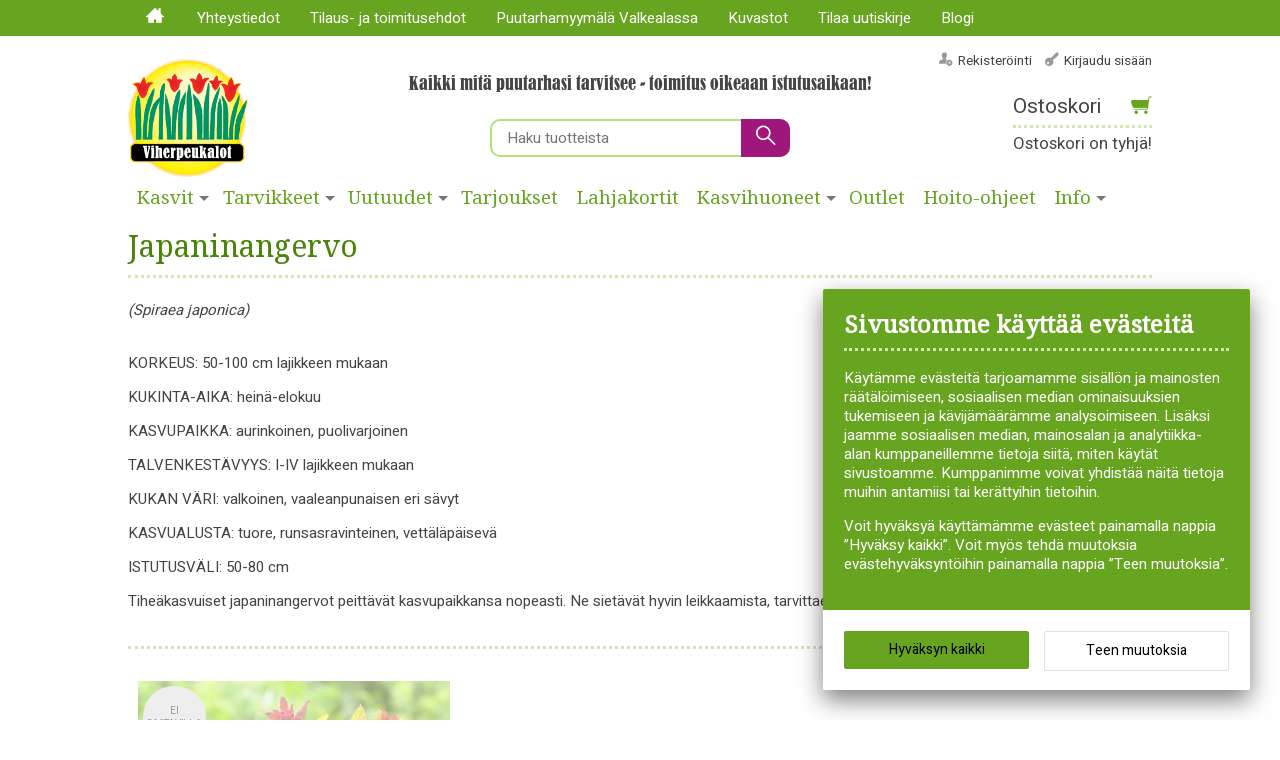

--- FILE ---
content_type: text/html; charset=UTF-8
request_url: https://www.viherpeukalot.fi/japaninangervo
body_size: 135750
content:
<!DOCTYPE html>


<html lang="fi" class="no-js">

    <head prefix="og: http://ogp.me/ns# fb: http://ogp.me/ns/fb#">
        <meta charset="UTF-8">
        <title>Japaninangervo - Viherpeukalot.fi</title>
        <meta name="description" content="">
        <meta name="keywords" content="">
        <meta name="generator" content="Oscar Prosper 2.12.0.0 (license: 2489314670)">

        <meta http-equiv="X-UA-Compatible" content="IE=edge">
        <meta name="viewport" content="width=device-width, initial-scale=1">

        <meta property="og:title" content="Japaninangervo - Viherpeukalot.fi">
        <meta property="og:type" content="website">
        <meta property="og:url" content="https://www.viherpeukalot.fi/japaninangervo">
        <meta property="og:site_name" content="Viherpeukalot.fi">
        <meta property="og:description" content="">

                    <meta property="og:image" content="https://www.viherpeukalot.fi/site/templates/crimson-lite-child/assets/img/viherpeukalot-logo2.png">
        
        <link rel="canonical" href="https://www.viherpeukalot.fi/japaninangervo">

		<link rel='alternate' href='https://www.viherpeukalot.fi/japaninangervo' hreflang='fi'>
<link rel='alternate' href='https://www.viherpeukalot.fi/japaninangervo' hreflang='x-default'>

	<meta name="robots" content="noarchive">


        <link rel="apple-touch-icon" sizes="180x180" href="https://www.viherpeukalot.fi/site/favicon/apple-touch-icon.png">
        <link rel="icon" type="image/png" href="https://www.viherpeukalot.fi/site/favicon/favicon-32x32.png?r=111" sizes="32x32">
        <link rel="icon" type="image/png" href="https://www.viherpeukalot.fi/site/favicon/favicon-16x16.png?r=111" sizes="16x16">
        <link rel="manifest" href="https://www.viherpeukalot.fi/site/favicon/manifest.json">
        <meta name="theme-color" content="#ffffff">


        <link href='https://www.viherpeukalot.fi/min/?f=/site/templates/crimson-lite/assets/css/vendor/fancybox/jquery.fancybox.min.css,/site/templates/global/assets/css/vendor/dropzone.min.css,/site/templates/crimson-lite/assets/css/vendor/nouislider.min.css,/site/templates/crimson-lite-child/assets/css/vendor/nouislider.min.css,/site/templates/crimson-lite/assets/css/vendor/responsiveslides.css,/site/templates/crimson-lite/assets/css/vendor/owl.carousel.min.css,/site/templates/crimson-lite/assets/css/vendor/owl.theme.default.min.css,/site/templates/global/assets/css/vendor/pikaday.min.css' rel='stylesheet'>
        <link href='https://www.viherpeukalot.fi/min/?f=/site/templates/crimson-lite/assets/css/normalize.css,/site/templates/crimson-lite-child/assets/css/normalize.css,/site/templates/crimson-lite/assets/css/fonts.css,/site/templates/global/assets/css/global.css,/site/templates/crimson-lite/assets/css/main.css,/site/templates/crimson-lite-child/assets/css/main.css,/site/templates/crimson-lite/assets/css/media.css,/site/templates/crimson-lite-child/assets/css/media.css,/site/templates/crimson-lite/assets/css/shopping-cart.css,/site/templates/crimson-lite-child/assets/css/shopping-cart.css' rel='stylesheet'>

        
        <link rel='stylesheet' type='text/css' href='https://www.viherpeukalot.fi/site/templates/crimson-lite/assets/css/user-colors.css.php'>

        <link href='//fonts.googleapis.com/css?family=Source+Sans+Pro:300,400,700,400italic,700italic|Droid+Serif:400,400i|Karma:300,400,700|Lora:400,700|Raleway:400,700|Heebo:300,400,700' rel='stylesheet' type='text/css'>
        <link href="https://www.viherpeukalot.fi/site/templates/crimson-lite-child/assets/css/vendor/bootstrap-columns.css" rel="stylesheet" type="text/css">
<!--        <link href="https://www.viherpeukalot.fi/site/templates/crimson-lite-child/assets/css/vendor/bootstrap-3.3.7-dist/css/bootstrap.css" rel="stylesheet" type="text/css">-->

        <script src='https://www.viherpeukalot.fi/min/?f=/site/templates/crimson-lite/assets/js/vendor/modernizr.min.js' type='text/javascript'></script>

        
        
                <script>  
  // Define dataLayer and the gtag function.
  window.dataLayer = window.dataLayer || [];
  function gtag(){dataLayer.push(arguments);}

  // Set default consent to 'denied' as a placeholder
  // Determine actual values based on your own requirements
  gtag('consent', 'default', {
    'ad_storage': 'denied',
    'ad_user_data': 'denied',
    'ad_personalization': 'denied',
    'analytics_storage': 'denied'
  });



function consentGrantedAdStorageTest() {
    gtag('consent', 'update', {
        'ad_storage': 'granted'
    });
}

function consentGrantedUserDataTest() {
    gtag('consent', 'update', {
        'ad_user_data': 'granted'
    });
}

function consentGrantedAdPersonalizationTest() {
    gtag('consent', 'update', {
        'ad_personalization': 'granted'
    });
}

function consentGrantedAnalyticsStorageTest() {
    gtag('consent', 'update', {
        'analytics_storage': 'granted'
    });
}
</script>

<!-- Google Tag Manager -->
<script>(function(w,d,s,l,i){w[l]=w[l]||[];w[l].push({'gtm.start':
new Date().getTime(),event:'gtm.js'});var f=d.getElementsByTagName(s)[0],
j=d.createElement(s),dl=l!='dataLayer'?'&l='+l:'';j.async=true;j.src=
'https://www.googletagmanager.com/gtm.js?id='+i+dl;f.parentNode.insertBefore(j,f);
})(window,document,'script','dataLayer','GTM-M2SKRWV');</script>
<!-- End Google Tag Manager -->
        
                
        
        

        <!-- Tailoring Frosmo 28.8.2025 -->
        <script type="text/javascript" charset="utf-8" src="//d2oarllo6tn86.cloudfront.net/frosmo.easy.js" async></script>
        <script type="text/javascript" charset="utf-8" src="//d2oarllo6tn86.cloudfront.net/sites/viherpeukalot_fi.js" async></script>
        <!-- Tailoring Frosmo 28.8.2025 -->
    <script type='text/javascript'>window.TemplateEngineData = {};
window.TemplateEngineData.Variables = {"SITE_URL":"https:\/\/www.viherpeukalot.fi","SECURE_URL":"https:\/\/www.viherpeukalot.fi","REAL_URL":"https:\/\/www.viherpeukalot.fi","AJAX_URL":"https:\/\/www.viherpeukalot.fi\/core\/modules\/template_engine\/ajax\/template_function_ajax_handler.php","URL_NAME":"japaninangervo","BASE_URL":"https:\/\/www.viherpeukalot.fi\/japaninangervo","CANONICAL_URL":"https:\/\/www.viherpeukalot.fi\/japaninangervo"};
window.TemplateEngineData.TemplateFunctionsOnPageLoad = [{"id":"6b8e2bf4c5a70c9a8777f4957122d2ee","name":"FormHandler","data":{"blocks_from_parameters":{"ready":""},"id":"form_6b8e2bf4c5a70c9a8777f4957122d2ee","type":"accept_cookies","method":"post","action":"","result_element_id":"form-result-element-for-form_6b8e2bf4c5a70c9a8777f4957122d2ee","result_element_basic_class":"alert","result_element_success_class":"alert-success","result_element_notice_class":"alert-warning","result_element_error_class":"alert-error","success_message":null,"error_message":null,"ajax_action":"AcceptCookies"}},{"id":"8af9a72784ed3e503a18ad9b29271344","name":"FormHandler","data":{"blocks_from_parameters":{"ready":""},"id":"form_8af9a72784ed3e503a18ad9b29271344","type":"accept_cookies","method":"post","action":"","result_element_id":"form-result-element-for-form_8af9a72784ed3e503a18ad9b29271344","result_element_basic_class":"alert","result_element_success_class":"alert-success","result_element_notice_class":"alert-warning","result_element_error_class":"alert-error","success_message":null,"error_message":null,"ajax_action":"AcceptCookies"}},{"id":"8b1029945e4dc4580fa04a870d4f1a17","name":"FormHandler","data":{"blocks_from_parameters":{"ready":""},"id":"form_8b1029945e4dc4580fa04a870d4f1a17","type":"order_newsletter","method":"post","action":"","result_element_id":"form-result-element-for-form_8b1029945e4dc4580fa04a870d4f1a17","result_element_basic_class":"alert","result_element_success_class":"alert-success","result_element_notice_class":"alert-warning","result_element_error_class":"alert-error","success_message":null,"error_message":null,"ajax_action":"OrderNewsletter"}},{"id":"943d9783184664a2a49847505f36e4a6","name":"ShoppingCartPreview","data":{"wrapper_element_selector":".sc-preview","preview_id":"943d9783184664a2a49847505f36e4a6"}},{"id":"2232a00b43038762b75110597cd58e18","name":"ShoppingCartPreview","data":{"wrapper_element_selector":".sc-preview-navbar.hide-mobile","preview_id":"2232a00b43038762b75110597cd58e18"}}];
window.TemplateEngineData.Texts = {};
window.TemplateEngineData.Texts.product_was_not_added_to_cart = 'Tuotetta ei lisätty ostoskoriin.';
</script>
</head>

    <div class="modal-cookie-consent" data-nosnippet><div class="first-page-of-accept-cookies">
			<form id="form_6b8e2bf4c5a70c9a8777f4957122d2ee">
				<div class="modal-cookie-consent-content">
					<div class="modal-cookie-consent-content-information">

						<h2 class="cookies-title">Sivustomme käyttää evästeitä</h2>
						<p>Käytämme evästeitä tarjoamamme sisällön ja mainosten räätälöimiseen, sosiaalisen median ominaisuuksien tukemiseen ja kävijämäärämme analysoimiseen. Lisäksi jaamme sosiaalisen median, mainosalan ja analytiikka-alan kumppaneillemme tietoja siitä, miten käytät sivustoamme. Kumppanimme voivat yhdistää näitä tietoja muihin antamiisi tai kerättyihin tietoihin.</p>
						<p>Voit hyväksyä käyttämämme evästeet painamalla nappia ”Hyväksy kaikki”. Voit myös tehdä muutoksia evästehyväksyntöihin painamalla nappia ”Teen muutoksia”.</p>
					</div>
					<div class="modal-cookie-consent-content-selections">
						<input type="hidden" name="accept_cookies_all" value="1">

				        <div class="buttons">
				        	<button id="cookie-select-all" class="btn accept-some left-button" type="submit">Hyväksyn kaikki</button>
				        	<button id="cookie-select-checked" class="btn accept-some cookie-made-changes right-button" type="button">Teen muutoksia</button>
				        </div>
				    </div>
				</div>
			</form>
		</div></div>
		</div>

	<div class="modal-cookie-consent" data-nosnippet><div class="second-page-of-accept-cookies">
			<form id="form_8af9a72784ed3e503a18ad9b29271344">
				<div class="modal-cookie-consent-content">
					<div class="modal-cookie-consent-content-information">
						<h2 class="cookies-title">Sivustomme käyttää evästeitä</h2>
						<p>Voit valita yksitellen käyttämämme evästeet ja hyväksyä ne painamalla nappia ”Hyväksyn valitut”.</p>
					</div>
					<div class="modal-cookie-consent-content-selections">
				        <div class="cookie-consents">
				            <input type="checkbox" id="cookies-required" name="cookies-required" class="cookie-consent-checkbox" disabled checked value="1">
				            <label class="custom-control-label" for="cookies-required">Välttämättömät</label>
				            <p id="cookies-required-help" class="cookie-help-text">Sivuston käytön kannalta välttämättömät evästeet. Ilman näitä mm. verkkokaupasta ei voi ostaa tuotteita, eivätkä suojatut osat sivustosta toimi. Verkkosivusto ei toimi kunnolla ilman näitä evästeitä</p>
				        </div>
				        <div class="cookie-consents">
				            <input type="checkbox" id="cookies-customize" name="cookies-customize" class="cookie-consent-checkbox" value="1">
				            <label class="custom-control-label" for="cookies-customize">Toiminnalliset</label>
				            <p id="cookies-customize-help" class="cookie-help-text">Käyttökokemusta parantavat evästeet. Sivustoa voi käyttää ilman näitä, mutta jotkut ominaisuudet eivät toimi.</p>
				        </div>
				        <div class="cookie-consents">
				            <input type="checkbox" id="cookies-statistics" name="cookies-statistics" class="cookie-consent-checkbox" value="1">
				            <label class="custom-control-label" for="cookies-statistics">Tilastolliset</label>
				            <p id="cookies-statistics-help" class="cookie-help-text">Näiden evästeiden avulla seuraamme sivustolla tapahtuvaa liikennettä. Seurantaraporttien perusteella pyrimme parantamaan sivuston käyttökokemusta.</p>
				        </div>
				        <div class="cookie-consents">
				            <input type="checkbox" id="cookies-marketing" name="cookies-marketing" class="cookie-consent-checkbox" value="1">
				            <label class="custom-control-label" for="cookies-marketing">Markkinointi</label>
				            <p id="cookies-marketing-help" class="cookie-help-text">Nämä evästeet auttavat meitä kohdentamaan mainontaa kävijöiden kiinnostuksen mukaan. Tällä pyritään auttamaan kolmansia osapuolia näyttämään käyttäjien kannalta kiinnostavaa mainossisältöä.</p>
				        </div>

				        <p><div id='tooltip_info' class='cookie-select-info-button'>&nbsp;Näytä lisätietoa evästetyypeistä.</div></p>

						<input type="hidden" name="accept_cookies_selection" value="1">

				        <div class="buttons">
				        	<button id="cookie-select-checked" class="btn accept-some left-button js-cookie-select-checked" type="submit">Hyväksyn valitut</button>
				        	<button id="cookie-go-back" class="btn accept-some cookie-go-back right-button" type="button">Palaa edelliselle sivulle</button>
				        </div>
				    </div>
				</div>
			</form>
		</div></div>
		</div>

    <body id='page_layout_' class='page_lang_fi japaninangervo-url article-page'>

    
	    
        <nav class="flyout-nav show-mobile cf">
        <div class="flyout-menu-title">Tuotteet</div><ul class='flyout-nav-lvl-1'><li class='flyout-nav-item-lvl-1 has-children'><a href="https://www.viherpeukalot.fi/kasvit" class="flyout-nav-link flyout-nav-link-lvl-1  has-children noselect" title="Kasvit">Kasvit<div class="js-flyout-nav-link-open"></div></a><ul class='flyout-nav-lvl-2'><li class='flyout-nav-item-lvl-2 has-children'><a href="https://www.viherpeukalot.fi/havukasvit" class="flyout-nav-link flyout-nav-link-lvl-2  has-children noselect" title="Havukasvit">Havukasvit<div class="js-flyout-nav-link-open"></div></a><ul class='flyout-nav-lvl-3'><li class='flyout-nav-item-lvl-3'><a href="https://www.viherpeukalot.fi/katajat" class="flyout-nav-link flyout-nav-link-lvl-3   noselect" title="Katajat">Katajat<div class="js-flyout-nav-link-open"></div></a></li>
<li class='flyout-nav-item-lvl-3'><a href="https://www.viherpeukalot.fi/kuuset" class="flyout-nav-link flyout-nav-link-lvl-3   noselect" title="Kuuset">Kuuset<div class="js-flyout-nav-link-open"></div></a></li>
<li class='flyout-nav-item-lvl-3'><a href="https://www.viherpeukalot.fi/tuijat" class="flyout-nav-link flyout-nav-link-lvl-3   noselect" title="Tuijat">Tuijat<div class="js-flyout-nav-link-open"></div></a></li>
<li class='flyout-nav-item-lvl-3'><a href="https://www.viherpeukalot.fi/muut-havukasvit" class="flyout-nav-link flyout-nav-link-lvl-3   noselect" title="Muut havukasvit">Muut havukasvit<div class="js-flyout-nav-link-open"></div></a></li>
</ul>
</li>
<li class='flyout-nav-item-lvl-2 has-children'><a href="https://www.viherpeukalot.fi/huonekasvit" class="flyout-nav-link flyout-nav-link-lvl-2  has-children noselect" title="Huonekasvit">Huonekasvit<div class="js-flyout-nav-link-open"></div></a><ul class='flyout-nav-lvl-3'><li class='flyout-nav-item-lvl-3'><a href="https://www.viherpeukalot.fi/kukkivat-huonekasvit" class="flyout-nav-link flyout-nav-link-lvl-3   noselect" title="Kukkivat huonekasvit">Kukkivat huonekasvit<div class="js-flyout-nav-link-open"></div></a></li>
<li class='flyout-nav-item-lvl-3'><a href="https://www.viherpeukalot.fi/viherkasvit" class="flyout-nav-link flyout-nav-link-lvl-3   noselect" title="Viherkasvit">Viherkasvit<div class="js-flyout-nav-link-open"></div></a></li>
<li class='flyout-nav-item-lvl-3'><a href="https://www.viherpeukalot.fi/ilmaa-puhdistavat-huonekasvit" class="flyout-nav-link flyout-nav-link-lvl-3   noselect" title="Ilmaa puhdistavat huonekasvit">Ilmaa puhdistavat huonekasvit<div class="js-flyout-nav-link-open"></div></a></li>
<li class='flyout-nav-item-lvl-3'><a href="https://www.viherpeukalot.fi/mehikasvit-ja-kaktukset" class="flyout-nav-link flyout-nav-link-lvl-3   noselect" title="Mehikasvit ja kaktukset">Mehikasvit ja kaktukset<div class="js-flyout-nav-link-open"></div></a></li>
</ul>
</li>
<li class='flyout-nav-item-lvl-2 has-children'><a href="https://www.viherpeukalot.fi/hyotykasvit" class="flyout-nav-link flyout-nav-link-lvl-2  has-children noselect" title="Hyötykasvit">Hyötykasvit<div class="js-flyout-nav-link-open"></div></a><ul class='flyout-nav-lvl-3'><li class='flyout-nav-item-lvl-3'><a href="https://www.viherpeukalot.fi/chilit-ja-muut-paprikat" class="flyout-nav-link flyout-nav-link-lvl-3   noselect" title="Chilit ja muut paprikat">Chilit ja muut paprikat<div class="js-flyout-nav-link-open"></div></a></li>
<li class='flyout-nav-item-lvl-3'><a href="https://www.viherpeukalot.fi/hedelmapuut" class="flyout-nav-link flyout-nav-link-lvl-3   noselect" title="Hedelmäpuut">Hedelmäpuut<div class="js-flyout-nav-link-open"></div></a></li>
<li class='flyout-nav-item-lvl-3'><a href="https://www.viherpeukalot.fi/herukat-ja-karviaiset" class="flyout-nav-link flyout-nav-link-lvl-3   noselect" title="Herukat ja karviaiset">Herukat ja karviaiset<div class="js-flyout-nav-link-open"></div></a></li>
<li class='flyout-nav-item-lvl-3'><a href="https://www.viherpeukalot.fi/kirsikat" class="flyout-nav-link flyout-nav-link-lvl-3   noselect" title="Kirsikat">Kirsikat<div class="js-flyout-nav-link-open"></div></a></li>
<li class='flyout-nav-item-lvl-3'><a href="https://www.viherpeukalot.fi/luumut" class="flyout-nav-link flyout-nav-link-lvl-3   noselect" title="Luumut">Luumut<div class="js-flyout-nav-link-open"></div></a></li>
<li class='flyout-nav-item-lvl-3'><a href="https://www.viherpeukalot.fi/mansikat" class="flyout-nav-link flyout-nav-link-lvl-3   noselect" title="Mansikat">Mansikat<div class="js-flyout-nav-link-open"></div></a></li>
<li class='flyout-nav-item-lvl-3'><a href="https://www.viherpeukalot.fi/marjapensaat" class="flyout-nav-link flyout-nav-link-lvl-3   noselect" title="Marjapensaat">Marjapensaat<div class="js-flyout-nav-link-open"></div></a></li>
<li class='flyout-nav-item-lvl-3'><a href="https://www.viherpeukalot.fi/omenat" class="flyout-nav-link flyout-nav-link-lvl-3   noselect" title="Omenat">Omenat<div class="js-flyout-nav-link-open"></div></a></li>
<li class='flyout-nav-item-lvl-3'><a href="https://www.viherpeukalot.fi/pensasmustikat" class="flyout-nav-link flyout-nav-link-lvl-3   noselect" title="Pensasmustikat">Pensasmustikat<div class="js-flyout-nav-link-open"></div></a></li>
<li class='flyout-nav-item-lvl-3'><a href="https://www.viherpeukalot.fi/paarynat" class="flyout-nav-link flyout-nav-link-lvl-3   noselect" title="Päärynät">Päärynät<div class="js-flyout-nav-link-open"></div></a></li>
<li class='flyout-nav-item-lvl-3'><a href="https://www.viherpeukalot.fi/tomaatit-ja-kurkut" class="flyout-nav-link flyout-nav-link-lvl-3   noselect" title="Tomaatit ja kurkut">Tomaatit ja kurkut<div class="js-flyout-nav-link-open"></div></a></li>
<li class='flyout-nav-item-lvl-3'><a href="https://www.viherpeukalot.fi/vadelmat" class="flyout-nav-link flyout-nav-link-lvl-3   noselect" title="Vadelmat">Vadelmat<div class="js-flyout-nav-link-open"></div></a></li>
<li class='flyout-nav-item-lvl-3'><a href="https://www.viherpeukalot.fi/viinikoynnokset" class="flyout-nav-link flyout-nav-link-lvl-3   noselect" title="Viiniköynnökset">Viiniköynnökset<div class="js-flyout-nav-link-open"></div></a></li>
<li class='flyout-nav-item-lvl-3'><a href="https://www.viherpeukalot.fi/muut-hyotykasvit" class="flyout-nav-link flyout-nav-link-lvl-3   noselect" title="Muut hyötykasvit">Muut hyötykasvit<div class="js-flyout-nav-link-open"></div></a></li>
</ul>
</li>
<li class='flyout-nav-item-lvl-2 has-children'><a href="https://www.viherpeukalot.fi/kesakukat" class="flyout-nav-link flyout-nav-link-lvl-2  has-children noselect" title="Kesäkukat">Kesäkukat<div class="js-flyout-nav-link-open"></div></a><ul class='flyout-nav-lvl-3'><li class='flyout-nav-item-lvl-3'><a href="https://www.viherpeukalot.fi/begoniat-1" class="flyout-nav-link flyout-nav-link-lvl-3   noselect" title="Begoniat">Begoniat<div class="js-flyout-nav-link-open"></div></a></li>
<li class='flyout-nav-item-lvl-3'><a href="https://www.viherpeukalot.fi/daaliat" class="flyout-nav-link flyout-nav-link-lvl-3   noselect" title="Daaliat">Daaliat<div class="js-flyout-nav-link-open"></div></a></li>
<li class='flyout-nav-item-lvl-3'><a href="https://www.viherpeukalot.fi/esikasvatettavat" class="flyout-nav-link flyout-nav-link-lvl-3   noselect" title="Esikasvatettavat">Esikasvatettavat<div class="js-flyout-nav-link-open"></div></a></li>
<li class='flyout-nav-item-lvl-3'><a href="https://www.viherpeukalot.fi/gladiolukset-1-1" class="flyout-nav-link flyout-nav-link-lvl-3   noselect" title="Gladiolukset">Gladiolukset<div class="js-flyout-nav-link-open"></div></a></li>
<li class='flyout-nav-item-lvl-3'><a href="https://www.viherpeukalot.fi/kannat" class="flyout-nav-link flyout-nav-link-lvl-3   noselect" title="Kannat">Kannat<div class="js-flyout-nav-link-open"></div></a></li>
<li class='flyout-nav-item-lvl-3'><a href="https://www.viherpeukalot.fi/kesakukkakoynnokset" class="flyout-nav-link flyout-nav-link-lvl-3   noselect" title="Kesäkukkaköynnökset">Kesäkukkaköynnökset<div class="js-flyout-nav-link-open"></div></a></li>
<li class='flyout-nav-item-lvl-3'><a href="https://www.viherpeukalot.fi/maljakoaynnoakset" class="flyout-nav-link flyout-nav-link-lvl-3   noselect" title="Maljaköynnökset">Maljaköynnökset<div class="js-flyout-nav-link-open"></div></a></li>
<li class='flyout-nav-item-lvl-3'><a href="https://www.viherpeukalot.fi/miljoonakellot" class="flyout-nav-link flyout-nav-link-lvl-3   noselect" title="Miljoonakellot">Miljoonakellot<div class="js-flyout-nav-link-open"></div></a></li>
<li class='flyout-nav-item-lvl-3'><a href="https://www.viherpeukalot.fi/mustasilmoasusannat" class="flyout-nav-link flyout-nav-link-lvl-3   noselect" title="Mustasilmäsusannat">Mustasilmäsusannat<div class="js-flyout-nav-link-open"></div></a></li>
<li class='flyout-nav-item-lvl-3'><a href="https://www.viherpeukalot.fi/pasuunakukat" class="flyout-nav-link flyout-nav-link-lvl-3   noselect" title="Pasuunakukat">Pasuunakukat<div class="js-flyout-nav-link-open"></div></a></li>
<li class='flyout-nav-item-lvl-3'><a href="https://www.viherpeukalot.fi/pelargonit" class="flyout-nav-link flyout-nav-link-lvl-3   noselect" title="Pelargonit">Pelargonit<div class="js-flyout-nav-link-open"></div></a></li>
<li class='flyout-nav-item-lvl-3'><a href="https://www.viherpeukalot.fi/petuniat" class="flyout-nav-link flyout-nav-link-lvl-3   noselect" title="Petuniat">Petuniat<div class="js-flyout-nav-link-open"></div></a></li>
<li class='flyout-nav-item-lvl-3'><a href="https://www.viherpeukalot.fi/valmiit-amppelit" class="flyout-nav-link flyout-nav-link-lvl-3   noselect" title="Valmiit amppelit">Valmiit amppelit<div class="js-flyout-nav-link-open"></div></a></li>
<li class='flyout-nav-item-lvl-3'><a href="https://www.viherpeukalot.fi/verenpisarat" class="flyout-nav-link flyout-nav-link-lvl-3   noselect" title="Verenpisarat">Verenpisarat<div class="js-flyout-nav-link-open"></div></a></li>
<li class='flyout-nav-item-lvl-3'><a href="https://www.viherpeukalot.fi/muut-kesakukat" class="flyout-nav-link flyout-nav-link-lvl-3   noselect" title="Muut kesäkukat">Muut kesäkukat<div class="js-flyout-nav-link-open"></div></a></li>
</ul>
</li>
<li class='flyout-nav-item-lvl-2 has-children'><a href="https://www.viherpeukalot.fi/koynnokset" class="flyout-nav-link flyout-nav-link-lvl-2  has-children noselect" title="Köynnökset">Köynnökset<div class="js-flyout-nav-link-open"></div></a><ul class='flyout-nav-lvl-3'><li class='flyout-nav-item-lvl-3'><a href="https://www.viherpeukalot.fi/hyotykasvikoynnokset" class="flyout-nav-link flyout-nav-link-lvl-3   noselect" title="Hyötykasviköynnökset">Hyötykasviköynnökset<div class="js-flyout-nav-link-open"></div></a></li>
<li class='flyout-nav-item-lvl-3'><a href="https://www.viherpeukalot.fi/karhot" class="flyout-nav-link flyout-nav-link-lvl-3   noselect" title="Kärhöt">Kärhöt<div class="js-flyout-nav-link-open"></div></a></li>
<li class='flyout-nav-item-lvl-3'><a href="https://www.viherpeukalot.fi/muut-koaynnoakset" class="flyout-nav-link flyout-nav-link-lvl-3   noselect" title="Muut köynnökset">Muut köynnökset<div class="js-flyout-nav-link-open"></div></a></li>
<li class='flyout-nav-item-lvl-3'><a href="https://www.viherpeukalot.fi/koynnosruusut" class="flyout-nav-link flyout-nav-link-lvl-3   noselect" title="Köynnösruusut">Köynnösruusut<div class="js-flyout-nav-link-open"></div></a></li>
</ul>
</li>
<li class='flyout-nav-item-lvl-2 has-children'><a href="https://www.viherpeukalot.fi/lajitelmat" class="flyout-nav-link flyout-nav-link-lvl-2  has-children noselect" title="Lajitelmat">Lajitelmat<div class="js-flyout-nav-link-open"></div></a><ul class='flyout-nav-lvl-3'><li class='flyout-nav-item-lvl-3'><a href="https://www.viherpeukalot.fi/hyoatykasvilajitelmat" class="flyout-nav-link flyout-nav-link-lvl-3   noselect" title="Hyötykasvilajitelmat">Hyötykasvilajitelmat<div class="js-flyout-nav-link-open"></div></a></li>
<li class='flyout-nav-item-lvl-3'><a href="https://www.viherpeukalot.fi/kesoakukkalajitelmat" class="flyout-nav-link flyout-nav-link-lvl-3   noselect" title="Kesäkukkalajitelmat">Kesäkukkalajitelmat<div class="js-flyout-nav-link-open"></div></a></li>
<li class='flyout-nav-item-lvl-3'><a href="https://www.viherpeukalot.fi/liljalajitelmat" class="flyout-nav-link flyout-nav-link-lvl-3   noselect" title="Liljalajitelmat">Liljalajitelmat<div class="js-flyout-nav-link-open"></div></a></li>
<li class='flyout-nav-item-lvl-3'><a href="https://www.viherpeukalot.fi/perennalajitelmat" class="flyout-nav-link flyout-nav-link-lvl-3   noselect" title="Perennalajitelmat">Perennalajitelmat<div class="js-flyout-nav-link-open"></div></a></li>
</ul>
</li>
<li class='flyout-nav-item-lvl-2 has-children'><a href="https://www.viherpeukalot.fi/liljat" class="flyout-nav-link flyout-nav-link-lvl-2  has-children noselect" title="Liljat">Liljat<div class="js-flyout-nav-link-open"></div></a><ul class='flyout-nav-lvl-3'><li class='flyout-nav-item-lvl-3'><a href="https://www.viherpeukalot.fi/matalat-liljat" class="flyout-nav-link flyout-nav-link-lvl-3   noselect" title="Matalat liljat">Matalat liljat<div class="js-flyout-nav-link-open"></div></a></li>
<li class='flyout-nav-item-lvl-3'><a href="https://www.viherpeukalot.fi/oriental-liljat" class="flyout-nav-link flyout-nav-link-lvl-3   noselect" title="Oriental-liljat">Oriental-liljat<div class="js-flyout-nav-link-open"></div></a></li>
<li class='flyout-nav-item-lvl-3'><a href="https://www.viherpeukalot.fi/puuliljat" class="flyout-nav-link flyout-nav-link-lvl-3   noselect" title="Puuliljat">Puuliljat<div class="js-flyout-nav-link-open"></div></a></li>
<li class='flyout-nav-item-lvl-3'><a href="https://www.viherpeukalot.fi/muut-liljat" class="flyout-nav-link flyout-nav-link-lvl-3   noselect" title="Muut liljat">Muut liljat<div class="js-flyout-nav-link-open"></div></a></li>
</ul>
</li>
<li class='flyout-nav-item-lvl-2 has-children'><a href="https://www.viherpeukalot.fi/pensaat" class="flyout-nav-link flyout-nav-link-lvl-2  has-children noselect" title="Pensaat">Pensaat<div class="js-flyout-nav-link-open"></div></a><ul class='flyout-nav-lvl-3'><li class='flyout-nav-item-lvl-3'><a href="https://www.viherpeukalot.fi/aitataimet" class="flyout-nav-link flyout-nav-link-lvl-3   noselect" title="Aitataimet">Aitataimet<div class="js-flyout-nav-link-open"></div></a></li>
<li class='flyout-nav-item-lvl-3'><a href="https://www.viherpeukalot.fi/alppiruusut-ja-atsaleat" class="flyout-nav-link flyout-nav-link-lvl-3   noselect" title="Alppiruusut ja atsaleat">Alppiruusut ja atsaleat<div class="js-flyout-nav-link-open"></div></a></li>
<li class='flyout-nav-item-lvl-3'><a href="https://www.viherpeukalot.fi/hortensiat" class="flyout-nav-link flyout-nav-link-lvl-3   noselect" title="Hortensiat">Hortensiat<div class="js-flyout-nav-link-open"></div></a></li>
<li class='flyout-nav-item-lvl-3'><a href="https://www.viherpeukalot.fi/jasmikkeet" class="flyout-nav-link flyout-nav-link-lvl-3   noselect" title="Jasmikkeet">Jasmikkeet<div class="js-flyout-nav-link-open"></div></a></li>
<li class='flyout-nav-item-lvl-3'><a href="https://www.viherpeukalot.fi/kanukat" class="flyout-nav-link flyout-nav-link-lvl-3   noselect" title="Kanukat">Kanukat<div class="js-flyout-nav-link-open"></div></a></li>
<li class='flyout-nav-item-lvl-3'><a href="https://www.viherpeukalot.fi/magnoliat" class="flyout-nav-link flyout-nav-link-lvl-3   noselect" title="Magnoliat">Magnoliat<div class="js-flyout-nav-link-open"></div></a></li>
<li class='flyout-nav-item-lvl-3'><a href="https://www.viherpeukalot.fi/pensasangervot" class="flyout-nav-link flyout-nav-link-lvl-3   noselect" title="Pensasangervot">Pensasangervot<div class="js-flyout-nav-link-open"></div></a></li>
<li class='flyout-nav-item-lvl-3'><a href="https://www.viherpeukalot.fi/pensashanhikit" class="flyout-nav-link flyout-nav-link-lvl-3   noselect" title="Pensashanhikit">Pensashanhikit<div class="js-flyout-nav-link-open"></div></a></li>
<li class='flyout-nav-item-lvl-3'><a href="https://www.viherpeukalot.fi/syreenit" class="flyout-nav-link flyout-nav-link-lvl-3   noselect" title="Syreenit">Syreenit<div class="js-flyout-nav-link-open"></div></a></li>
<li class='flyout-nav-item-lvl-3'><a href="https://www.viherpeukalot.fi/muut-pensaat" class="flyout-nav-link flyout-nav-link-lvl-3   noselect" title="Muut pensaat">Muut pensaat<div class="js-flyout-nav-link-open"></div></a></li>
</ul>
</li>
<li class='flyout-nav-item-lvl-2 has-children'><a href="https://www.viherpeukalot.fi/perennat" class="flyout-nav-link flyout-nav-link-lvl-2  has-children noselect" title="Perennat">Perennat<div class="js-flyout-nav-link-open"></div></a><ul class='flyout-nav-lvl-3'><li class='flyout-nav-item-lvl-3'><a href="https://www.viherpeukalot.fi/astiataimiperennat" class="flyout-nav-link flyout-nav-link-lvl-3   noselect" title="Astiataimiperennat">Astiataimiperennat<div class="js-flyout-nav-link-open"></div></a></li>
<li class='flyout-nav-item-lvl-3'><a href="https://www.viherpeukalot.fi/juurakkoperennat" class="flyout-nav-link flyout-nav-link-lvl-3   noselect" title="Juurakkoperennat">Juurakkoperennat<div class="js-flyout-nav-link-open"></div></a></li>
<li class='flyout-nav-item-lvl-3'><a href="https://www.viherpeukalot.fi/akileijat" class="flyout-nav-link flyout-nav-link-lvl-3   noselect" title="Akileijat">Akileijat<div class="js-flyout-nav-link-open"></div></a></li>
<li class='flyout-nav-item-lvl-3'><a href="https://www.viherpeukalot.fi/asterit" class="flyout-nav-link flyout-nav-link-lvl-3   noselect" title="Asterit">Asterit<div class="js-flyout-nav-link-open"></div></a></li>
<li class='flyout-nav-item-lvl-3'><a href="https://www.viherpeukalot.fi/jaloangervot-1" class="flyout-nav-link flyout-nav-link-lvl-3   noselect" title="Jaloangervot">Jaloangervot<div class="js-flyout-nav-link-open"></div></a></li>
<li class='flyout-nav-item-lvl-3'><a href="https://www.viherpeukalot.fi/keijun--ja-haltiankukat_1" class="flyout-nav-link flyout-nav-link-lvl-3   noselect" title="Keijun- ja haltiankukat">Keijun- ja haltiankukat<div class="js-flyout-nav-link-open"></div></a></li>
<li class='flyout-nav-item-lvl-3'><a href="https://www.viherpeukalot.fi/kellokukat" class="flyout-nav-link flyout-nav-link-lvl-3   noselect" title="Kellokukat">Kellokukat<div class="js-flyout-nav-link-open"></div></a></li>
<li class='flyout-nav-item-lvl-3'><a href="https://www.viherpeukalot.fi/kellukat-1" class="flyout-nav-link flyout-nav-link-lvl-3   noselect" title="Kellukat">Kellukat<div class="js-flyout-nav-link-open"></div></a></li>
<li class='flyout-nav-item-lvl-3'><a href="https://www.viherpeukalot.fi/kivikko--ja-maanpeiteperennat" class="flyout-nav-link flyout-nav-link-lvl-3   noselect" title="Kivikko- ja maanpeiteperennat">Kivikko- ja maanpeiteperennat<div class="js-flyout-nav-link-open"></div></a></li>
<li class='flyout-nav-item-lvl-3'><a href="https://www.viherpeukalot.fi/koristeheinat-ja-saniaiset" class="flyout-nav-link flyout-nav-link-lvl-3   noselect" title="Koristeheinät ja saniaiset">Koristeheinät ja saniaiset<div class="js-flyout-nav-link-open"></div></a></li>
<li class='flyout-nav-item-lvl-3'><a href="https://www.viherpeukalot.fi/kurjenmiekat" class="flyout-nav-link flyout-nav-link-lvl-3   noselect" title="Kurjenmiekat">Kurjenmiekat<div class="js-flyout-nav-link-open"></div></a></li>
<li class='flyout-nav-item-lvl-3'><a href="https://www.viherpeukalot.fi/kurjenpolvet" class="flyout-nav-link flyout-nav-link-lvl-3   noselect" title="Kurjenpolvet">Kurjenpolvet<div class="js-flyout-nav-link-open"></div></a></li>
<li class='flyout-nav-item-lvl-3'><a href="https://www.viherpeukalot.fi/kuunliljat" class="flyout-nav-link flyout-nav-link-lvl-3   noselect" title="Kuunliljat">Kuunliljat<div class="js-flyout-nav-link-open"></div></a></li>
<li class='flyout-nav-item-lvl-3'><a href="https://www.viherpeukalot.fi/maksaruohot-ja-mehitahdet" class="flyout-nav-link flyout-nav-link-lvl-3   noselect" title="Maksaruohot ja mehitähdet">Maksaruohot ja mehitähdet<div class="js-flyout-nav-link-open"></div></a></li>
<li class='flyout-nav-item-lvl-3'><a href="https://www.viherpeukalot.fi/neilikat" class="flyout-nav-link flyout-nav-link-lvl-3   noselect" title="Neilikat">Neilikat<div class="js-flyout-nav-link-open"></div></a></li>
<li class='flyout-nav-item-lvl-3'><a href="https://www.viherpeukalot.fi/perennapenkit-ja-lajitelmat" class="flyout-nav-link flyout-nav-link-lvl-3   noselect" title="Perennapenkit ja -lajitelmat">Perennapenkit ja -lajitelmat<div class="js-flyout-nav-link-open"></div></a></li>
<li class='flyout-nav-item-lvl-3'><a href="https://www.viherpeukalot.fi/pionit" class="flyout-nav-link flyout-nav-link-lvl-3   noselect" title="Pionit">Pionit<div class="js-flyout-nav-link-open"></div></a></li>
<li class='flyout-nav-item-lvl-3'><a href="https://www.viherpeukalot.fi/punahatut-ja-paivankakkarat" class="flyout-nav-link flyout-nav-link-lvl-3   noselect" title="Punahatut ja päivänkakkarat">Punahatut ja päivänkakkarat<div class="js-flyout-nav-link-open"></div></a></li>
<li class='flyout-nav-item-lvl-3'><a href="https://www.viherpeukalot.fi/paivanliljat" class="flyout-nav-link flyout-nav-link-lvl-3   noselect" title="Päivänliljat">Päivänliljat<div class="js-flyout-nav-link-open"></div></a></li>
<li class='flyout-nav-item-lvl-3'><a href="https://www.viherpeukalot.fi/rikot" class="flyout-nav-link flyout-nav-link-lvl-3   noselect" title="Rikot">Rikot<div class="js-flyout-nav-link-open"></div></a></li>
<li class='flyout-nav-item-lvl-3'><a href="https://www.viherpeukalot.fi/ritarinkannukset" class="flyout-nav-link flyout-nav-link-lvl-3   noselect" title="Ritarinkannukset">Ritarinkannukset<div class="js-flyout-nav-link-open"></div></a></li>
<li class='flyout-nav-item-lvl-3'><a href="https://www.viherpeukalot.fi/salkoruusut" class="flyout-nav-link flyout-nav-link-lvl-3   noselect" title="Salkoruusut">Salkoruusut<div class="js-flyout-nav-link-open"></div></a></li>
<li class='flyout-nav-item-lvl-3'><a href="https://www.viherpeukalot.fi/salviat-ja-tadykkeet" class="flyout-nav-link flyout-nav-link-lvl-3   noselect" title="Salviat ja tädykkeet">Salviat ja tädykkeet<div class="js-flyout-nav-link-open"></div></a></li>
<li class='flyout-nav-item-lvl-3'><a href="https://www.viherpeukalot.fi/sammalleimut" class="flyout-nav-link flyout-nav-link-lvl-3   noselect" title="Sammalleimut">Sammalleimut<div class="js-flyout-nav-link-open"></div></a></li>
<li class='flyout-nav-item-lvl-3'><a href="https://www.viherpeukalot.fi/syysleimut" class="flyout-nav-link flyout-nav-link-lvl-3   noselect" title="Syysleimut">Syysleimut<div class="js-flyout-nav-link-open"></div></a></li>
<li class='flyout-nav-item-lvl-3'><a href="https://www.viherpeukalot.fi/soarkyneet--ja-pikkusydoamet" class="flyout-nav-link flyout-nav-link-lvl-3   noselect" title="Särkyneet- ja pikkusydämet">Särkyneet- ja pikkusydämet<div class="js-flyout-nav-link-open"></div></a></li>
<li class='flyout-nav-item-lvl-3'><a href="https://www.viherpeukalot.fi/toahtiputket" class="flyout-nav-link flyout-nav-link-lvl-3   noselect" title="Tähtiputket">Tähtiputket<div class="js-flyout-nav-link-open"></div></a></li>
<li class='flyout-nav-item-lvl-3'><a href="https://www.viherpeukalot.fi/unikot" class="flyout-nav-link flyout-nav-link-lvl-3   noselect" title="Unikot">Unikot<div class="js-flyout-nav-link-open"></div></a></li>
<li class='flyout-nav-item-lvl-3'><a href="https://www.viherpeukalot.fi/vuokot" class="flyout-nav-link flyout-nav-link-lvl-3   noselect" title="Vuokot">Vuokot<div class="js-flyout-nav-link-open"></div></a></li>
<li class='flyout-nav-item-lvl-3'><a href="https://www.viherpeukalot.fi/muut-perennat" class="flyout-nav-link flyout-nav-link-lvl-3   noselect" title="Muut perennat">Muut perennat<div class="js-flyout-nav-link-open"></div></a></li>
</ul>
</li>
<li class='flyout-nav-item-lvl-2 has-children'><a href="https://www.viherpeukalot.fi/puut" class="flyout-nav-link flyout-nav-link-lvl-2  has-children noselect" title="Puut">Puut<div class="js-flyout-nav-link-open"></div></a><ul class='flyout-nav-lvl-3'><li class='flyout-nav-item-lvl-3'><a href="https://www.viherpeukalot.fi/havupuut" class="flyout-nav-link flyout-nav-link-lvl-3   noselect" title="Havupuut">Havupuut<div class="js-flyout-nav-link-open"></div></a></li>
<li class='flyout-nav-item-lvl-3'><a href="https://www.viherpeukalot.fi/lehtipuut" class="flyout-nav-link flyout-nav-link-lvl-3   noselect" title="Lehtipuut">Lehtipuut<div class="js-flyout-nav-link-open"></div></a></li>
</ul>
</li>
<li class='flyout-nav-item-lvl-2 has-children'><a href="https://www.viherpeukalot.fi/ruusut" class="flyout-nav-link flyout-nav-link-lvl-2  has-children noselect" title="Ruusut">Ruusut<div class="js-flyout-nav-link-open"></div></a><ul class='flyout-nav-lvl-3'><li class='flyout-nav-item-lvl-3'><a href="https://www.viherpeukalot.fi/jaloruusut" class="flyout-nav-link flyout-nav-link-lvl-3   noselect" title="Jaloruusut">Jaloruusut<div class="js-flyout-nav-link-open"></div></a></li>
<li class='flyout-nav-item-lvl-3'><a href="https://www.viherpeukalot.fi/koynnosruusut-1" class="flyout-nav-link flyout-nav-link-lvl-3   noselect" title="Köynnösruusut">Köynnösruusut<div class="js-flyout-nav-link-open"></div></a></li>
<li class='flyout-nav-item-lvl-3'><a href="https://www.viherpeukalot.fi/peittoruusut" class="flyout-nav-link flyout-nav-link-lvl-3   noselect" title="Peittoruusut">Peittoruusut<div class="js-flyout-nav-link-open"></div></a></li>
<li class='flyout-nav-item-lvl-3'><a href="https://www.viherpeukalot.fi/pensasruusut" class="flyout-nav-link flyout-nav-link-lvl-3   noselect" title="Pensasruusut">Pensasruusut<div class="js-flyout-nav-link-open"></div></a></li>
<li class='flyout-nav-item-lvl-3'><a href="https://www.viherpeukalot.fi/tertturuusut" class="flyout-nav-link flyout-nav-link-lvl-3   noselect" title="Tertturuusut">Tertturuusut<div class="js-flyout-nav-link-open"></div></a></li>
<li class='flyout-nav-item-lvl-3'><a href="https://www.viherpeukalot.fi/muut-ruusut" class="flyout-nav-link flyout-nav-link-lvl-3   noselect" title="Muut ruusut">Muut ruusut<div class="js-flyout-nav-link-open"></div></a></li>
</ul>
</li>
<li class='flyout-nav-item-lvl-2'><a href="https://www.viherpeukalot.fi/siemenperunat-ja-istukassipulit" class="flyout-nav-link flyout-nav-link-lvl-2   noselect" title="Siemenperunat ja istukassipulit">Siemenperunat ja istukassipulit<div class="js-flyout-nav-link-open"></div></a></li>
<li class='flyout-nav-item-lvl-2 has-children'><a href="https://www.viherpeukalot.fi/siemenet_0" class="flyout-nav-link flyout-nav-link-lvl-2  has-children noselect" title="Siemenet">Siemenet<div class="js-flyout-nav-link-open"></div></a><ul class='flyout-nav-lvl-3'><li class='flyout-nav-item-lvl-3 has-children'><a href="https://www.viherpeukalot.fi/hyotykasvien-siemenet" class="flyout-nav-link flyout-nav-link-lvl-3  has-children noselect" title="Hyötykasvien siemenet">Hyötykasvien siemenet<div class="js-flyout-nav-link-open"></div></a><ul class='flyout-nav-lvl-4'><li class='flyout-nav-item-lvl-4'><a href="https://www.viherpeukalot.fi/chilin-ja-paprikan-siemenet" class="flyout-nav-link flyout-nav-link-lvl-4   noselect" title="Chilin ja paprikan siemenet">Chilin ja paprikan siemenet<div class="js-flyout-nav-link-open"></div></a></li>
<li class='flyout-nav-item-lvl-4'><a href="https://www.viherpeukalot.fi/herneen-siemenet" class="flyout-nav-link flyout-nav-link-lvl-4   noselect" title="Herneen siemenet">Herneen siemenet<div class="js-flyout-nav-link-open"></div></a></li>
<li class='flyout-nav-item-lvl-4'><a href="https://www.viherpeukalot.fi/kaalikasvien-siemenet" class="flyout-nav-link flyout-nav-link-lvl-4   noselect" title="Kaalikasvien siemenet">Kaalikasvien siemenet<div class="js-flyout-nav-link-open"></div></a></li>
<li class='flyout-nav-item-lvl-4'><a href="https://www.viherpeukalot.fi/kurkun-siemenet" class="flyout-nav-link flyout-nav-link-lvl-4   noselect" title="Kurkun siemenet">Kurkun siemenet<div class="js-flyout-nav-link-open"></div></a></li>
<li class='flyout-nav-item-lvl-4'><a href="https://www.viherpeukalot.fi/kurpitsan-siemenet" class="flyout-nav-link flyout-nav-link-lvl-4   noselect" title="Kurpitsan siemenet">Kurpitsan siemenet<div class="js-flyout-nav-link-open"></div></a></li>
<li class='flyout-nav-item-lvl-4'><a href="https://www.viherpeukalot.fi/pavun-siemenet" class="flyout-nav-link flyout-nav-link-lvl-4   noselect" title="Pavun siemenet">Pavun siemenet<div class="js-flyout-nav-link-open"></div></a></li>
<li class='flyout-nav-item-lvl-4'><a href="https://www.viherpeukalot.fi/porkkanan-siemenet" class="flyout-nav-link flyout-nav-link-lvl-4   noselect" title="Porkkanan siemenet">Porkkanan siemenet<div class="js-flyout-nav-link-open"></div></a></li>
<li class='flyout-nav-item-lvl-4'><a href="https://www.viherpeukalot.fi/punajuuren-siemenet" class="flyout-nav-link flyout-nav-link-lvl-4   noselect" title="Punajuuren siemenet">Punajuuren siemenet<div class="js-flyout-nav-link-open"></div></a></li>
<li class='flyout-nav-item-lvl-4'><a href="https://www.viherpeukalot.fi/salaatin-siemenet" class="flyout-nav-link flyout-nav-link-lvl-4   noselect" title="Salaatin siemenet">Salaatin siemenet<div class="js-flyout-nav-link-open"></div></a></li>
<li class='flyout-nav-item-lvl-4'><a href="https://www.viherpeukalot.fi/sipulin-siemenet" class="flyout-nav-link flyout-nav-link-lvl-4   noselect" title="Sipulin siemenet">Sipulin siemenet<div class="js-flyout-nav-link-open"></div></a></li>
<li class='flyout-nav-item-lvl-4'><a href="https://www.viherpeukalot.fi/tomaatin-siemenet" class="flyout-nav-link flyout-nav-link-lvl-4   noselect" title="Tomaatin siemenet">Tomaatin siemenet<div class="js-flyout-nav-link-open"></div></a></li>
<li class='flyout-nav-item-lvl-4'><a href="https://www.viherpeukalot.fi/yrttien-siemenet" class="flyout-nav-link flyout-nav-link-lvl-4   noselect" title="Yrttien siemenet">Yrttien siemenet<div class="js-flyout-nav-link-open"></div></a></li>
<li class='flyout-nav-item-lvl-4'><a href="https://www.viherpeukalot.fi/muut-hyotykasvien-siemenet" class="flyout-nav-link flyout-nav-link-lvl-4   noselect" title="Muut hyötykasvien siemenet">Muut hyötykasvien siemenet<div class="js-flyout-nav-link-open"></div></a></li>
</ul>
</li>
<li class='flyout-nav-item-lvl-3 has-children'><a href="https://www.viherpeukalot.fi/koristekasvien-siemenet" class="flyout-nav-link flyout-nav-link-lvl-3  has-children noselect" title="Koristekasvien siemenet">Koristekasvien siemenet<div class="js-flyout-nav-link-open"></div></a><ul class='flyout-nav-lvl-4'><li class='flyout-nav-item-lvl-4'><a href="https://www.viherpeukalot.fi/auringonkukan-siemenet" class="flyout-nav-link flyout-nav-link-lvl-4   noselect" title="Auringonkukan siemenet">Auringonkukan siemenet<div class="js-flyout-nav-link-open"></div></a></li>
<li class='flyout-nav-item-lvl-4'><a href="https://www.viherpeukalot.fi/kukkaseosten-siemenet" class="flyout-nav-link flyout-nav-link-lvl-4   noselect" title="Kukkaseosten siemenet">Kukkaseosten siemenet<div class="js-flyout-nav-link-open"></div></a></li>
<li class='flyout-nav-item-lvl-4'><a href="https://www.viherpeukalot.fi/koynnoskrassin-siemenet" class="flyout-nav-link flyout-nav-link-lvl-4   noselect" title="Köynnöskrassin siemenet">Köynnöskrassin siemenet<div class="js-flyout-nav-link-open"></div></a></li>
<li class='flyout-nav-item-lvl-4'><a href="https://www.viherpeukalot.fi/ruiskaunokin-siemenet" class="flyout-nav-link flyout-nav-link-lvl-4   noselect" title="Ruiskaunokin siemenet">Ruiskaunokin siemenet<div class="js-flyout-nav-link-open"></div></a></li>
<li class='flyout-nav-item-lvl-4'><a href="https://www.viherpeukalot.fi/samettikukan-siemenet" class="flyout-nav-link flyout-nav-link-lvl-4   noselect" title="Samettikukan siemenet">Samettikukan siemenet<div class="js-flyout-nav-link-open"></div></a></li>
<li class='flyout-nav-item-lvl-4'><a href="https://www.viherpeukalot.fi/tarhakehakukan-siemenet" class="flyout-nav-link flyout-nav-link-lvl-4   noselect" title="Tarhakehäkukan siemenet">Tarhakehäkukan siemenet<div class="js-flyout-nav-link-open"></div></a></li>
<li class='flyout-nav-item-lvl-4'><a href="https://www.viherpeukalot.fi/tsinnian-siemenet" class="flyout-nav-link flyout-nav-link-lvl-4   noselect" title="Tsinnian siemenet">Tsinnian siemenet<div class="js-flyout-nav-link-open"></div></a></li>
<li class='flyout-nav-item-lvl-4'><a href="https://www.viherpeukalot.fi/tuoksuherneen-siemenet" class="flyout-nav-link flyout-nav-link-lvl-4   noselect" title="Tuoksuherneen siemenet">Tuoksuherneen siemenet<div class="js-flyout-nav-link-open"></div></a></li>
<li class='flyout-nav-item-lvl-4'><a href="https://www.viherpeukalot.fi/unikon-siemenet" class="flyout-nav-link flyout-nav-link-lvl-4   noselect" title="Unikon siemenet">Unikon siemenet<div class="js-flyout-nav-link-open"></div></a></li>
<li class='flyout-nav-item-lvl-4'><a href="https://www.viherpeukalot.fi/muut-koristekasvien-siemenet" class="flyout-nav-link flyout-nav-link-lvl-4   noselect" title="Muut koristekasvien siemenet">Muut koristekasvien siemenet<div class="js-flyout-nav-link-open"></div></a></li>
</ul>
</li>
<li class='flyout-nav-item-lvl-3'><a href="https://www.viherpeukalot.fi/nurmikon-siemenet" class="flyout-nav-link flyout-nav-link-lvl-3   noselect" title="Nurmikon siemenet">Nurmikon siemenet<div class="js-flyout-nav-link-open"></div></a></li>
<li class='flyout-nav-item-lvl-3'><a href="https://www.viherpeukalot.fi/esikasvatustarvikkeet" class="flyout-nav-link flyout-nav-link-lvl-3   noselect" title="Esikasvatustarvikkeet">Esikasvatustarvikkeet<div class="js-flyout-nav-link-open"></div></a></li>
</ul>
</li>
<li class='flyout-nav-item-lvl-2 has-children'><a href="https://www.viherpeukalot.fi/syksylla-istutettavat-sipulikasvit" class="flyout-nav-link flyout-nav-link-lvl-2  has-children noselect" title="Syksyllä istutettavat sipulikasvit">Syksyllä istutettavat sipulikasvit<div class="js-flyout-nav-link-open"></div></a><ul class='flyout-nav-lvl-3'><li class='flyout-nav-item-lvl-3'><a href="https://www.viherpeukalot.fi/helmililjat" class="flyout-nav-link flyout-nav-link-lvl-3   noselect" title="Helmililjat">Helmililjat<div class="js-flyout-nav-link-open"></div></a></li>
<li class='flyout-nav-item-lvl-3'><a href="https://www.viherpeukalot.fi/krookukset" class="flyout-nav-link flyout-nav-link-lvl-3   noselect" title="Krookukset">Krookukset<div class="js-flyout-nav-link-open"></div></a></li>
<li class='flyout-nav-item-lvl-3'><a href="https://www.viherpeukalot.fi/laukat" class="flyout-nav-link flyout-nav-link-lvl-3   noselect" title="Laukat">Laukat<div class="js-flyout-nav-link-open"></div></a></li>
<li class='flyout-nav-item-lvl-3'><a href="https://www.viherpeukalot.fi/narsissit" class="flyout-nav-link flyout-nav-link-lvl-3   noselect" title="Narsissit">Narsissit<div class="js-flyout-nav-link-open"></div></a></li>
<li class='flyout-nav-item-lvl-3'><a href="https://www.viherpeukalot.fi/pikarililjat" class="flyout-nav-link flyout-nav-link-lvl-3   noselect" title="Pikarililjat">Pikarililjat<div class="js-flyout-nav-link-open"></div></a></li>
<li class='flyout-nav-item-lvl-3'><a href="https://www.viherpeukalot.fi/tulppaanit" class="flyout-nav-link flyout-nav-link-lvl-3   noselect" title="Tulppaanit">Tulppaanit<div class="js-flyout-nav-link-open"></div></a></li>
<li class='flyout-nav-item-lvl-3'><a href="https://www.viherpeukalot.fi/muut-syyssipulit" class="flyout-nav-link flyout-nav-link-lvl-3   noselect" title="Muut syyssipulit">Muut syyssipulit<div class="js-flyout-nav-link-open"></div></a></li>
<li class='flyout-nav-item-lvl-3'><a href="https://www.viherpeukalot.fi/syyssipulilajitelmat" class="flyout-nav-link flyout-nav-link-lvl-3   noselect" title="Syyssipulilajitelmat">Syyssipulilajitelmat<div class="js-flyout-nav-link-open"></div></a></li>
</ul>
</li>
<li class='flyout-nav-item-lvl-2 has-children'><a href="https://www.viherpeukalot.fi/tuotehistoria" class="flyout-nav-link flyout-nav-link-lvl-2  has-children noselect" title="Tuotehistoria">Tuotehistoria<div class="js-flyout-nav-link-open"></div></a><ul class='flyout-nav-lvl-3'><li class='flyout-nav-item-lvl-3'><a href="https://www.viherpeukalot.fi/havukasvit---tuotehistoria" class="flyout-nav-link flyout-nav-link-lvl-3   noselect" title="Havukasvit - tuotehistoria">Havukasvit - tuotehistoria<div class="js-flyout-nav-link-open"></div></a></li>
<li class='flyout-nav-item-lvl-3'><a href="https://www.viherpeukalot.fi/huonekasvit---tuotehistoria" class="flyout-nav-link flyout-nav-link-lvl-3   noselect" title="Huonekasvit - tuotehistoria">Huonekasvit - tuotehistoria<div class="js-flyout-nav-link-open"></div></a></li>
<li class='flyout-nav-item-lvl-3'><a href="https://www.viherpeukalot.fi/hyotykasvit---tuotehistoria" class="flyout-nav-link flyout-nav-link-lvl-3   noselect" title="Hyötykasvit - tuotehistoria">Hyötykasvit - tuotehistoria<div class="js-flyout-nav-link-open"></div></a></li>
<li class='flyout-nav-item-lvl-3'><a href="https://www.viherpeukalot.fi/kesakukat---tuotehistoria" class="flyout-nav-link flyout-nav-link-lvl-3   noselect" title="Kesäkukat - tuotehistoria">Kesäkukat - tuotehistoria<div class="js-flyout-nav-link-open"></div></a></li>
<li class='flyout-nav-item-lvl-3'><a href="https://www.viherpeukalot.fi/koynnokset---tuotehistoria" class="flyout-nav-link flyout-nav-link-lvl-3   noselect" title="Köynnökset - tuotehistoria">Köynnökset - tuotehistoria<div class="js-flyout-nav-link-open"></div></a></li>
<li class='flyout-nav-item-lvl-3'><a href="https://www.viherpeukalot.fi/lajitelmat---tuotehistoria" class="flyout-nav-link flyout-nav-link-lvl-3   noselect" title="Lajitelmat - tuotehistoria">Lajitelmat - tuotehistoria<div class="js-flyout-nav-link-open"></div></a></li>
<li class='flyout-nav-item-lvl-3'><a href="https://www.viherpeukalot.fi/liljat---tuotehistoria" class="flyout-nav-link flyout-nav-link-lvl-3   noselect" title="Liljat - tuotehistoria">Liljat - tuotehistoria<div class="js-flyout-nav-link-open"></div></a></li>
<li class='flyout-nav-item-lvl-3'><a href="https://www.viherpeukalot.fi/parveke--ja-ruukkukasvit---tuotehistoria" class="flyout-nav-link flyout-nav-link-lvl-3   noselect" title="Parveke- ja ruukkukasvit - tuotehistoria">Parveke- ja ruukkukasvit - tuotehistoria<div class="js-flyout-nav-link-open"></div></a></li>
<li class='flyout-nav-item-lvl-3'><a href="https://www.viherpeukalot.fi/perennat---tuotehistoria" class="flyout-nav-link flyout-nav-link-lvl-3   noselect" title="Perennat - tuotehistoria">Perennat - tuotehistoria<div class="js-flyout-nav-link-open"></div></a></li>
<li class='flyout-nav-item-lvl-3'><a href="https://www.viherpeukalot.fi/pensaat---tuotehistoria" class="flyout-nav-link flyout-nav-link-lvl-3   noselect" title="Pensaat - tuotehistoria">Pensaat - tuotehistoria<div class="js-flyout-nav-link-open"></div></a></li>
<li class='flyout-nav-item-lvl-3'><a href="https://www.viherpeukalot.fi/puut---tuotehistoria" class="flyout-nav-link flyout-nav-link-lvl-3   noselect" title="Puut - tuotehistoria">Puut - tuotehistoria<div class="js-flyout-nav-link-open"></div></a></li>
<li class='flyout-nav-item-lvl-3'><a href="https://www.viherpeukalot.fi/ruusut---tuotehistoria" class="flyout-nav-link flyout-nav-link-lvl-3   noselect" title="Ruusut - tuotehistoria">Ruusut - tuotehistoria<div class="js-flyout-nav-link-open"></div></a></li>
<li class='flyout-nav-item-lvl-3'><a href="https://www.viherpeukalot.fi/syksylla-istutettavat-sipulikasvit---tuotehistoria" class="flyout-nav-link flyout-nav-link-lvl-3   noselect" title="Syksyllä istutettavat sipulikasvit - tuotehistoria">Syksyllä istutettavat sipulikasvit - tuotehistoria<div class="js-flyout-nav-link-open"></div></a></li>
</ul>
</li>
</ul>
</li>
<li class='flyout-nav-item-lvl-1 has-children'><a href="https://www.viherpeukalot.fi/tarvikkeet" class="flyout-nav-link flyout-nav-link-lvl-1  has-children noselect" title="Tarvikkeet">Tarvikkeet<div class="js-flyout-nav-link-open"></div></a><ul class='flyout-nav-lvl-2'><li class='flyout-nav-item-lvl-2 has-children'><a href="https://www.viherpeukalot.fi/kankaat-harsot-ja-peitteet" class="flyout-nav-link flyout-nav-link-lvl-2  has-children noselect" title="KANKAAT, HARSOT JA PEITTEET">KANKAAT, HARSOT JA PEITTEET<div class="js-flyout-nav-link-open"></div></a><ul class='flyout-nav-lvl-3'><li class='flyout-nav-item-lvl-3'><a href="https://www.viherpeukalot.fi/kankaat" class="flyout-nav-link flyout-nav-link-lvl-3   noselect" title="Kankaat">Kankaat<div class="js-flyout-nav-link-open"></div></a></li>
<li class='flyout-nav-item-lvl-3'><a href="https://www.viherpeukalot.fi/harsot" class="flyout-nav-link flyout-nav-link-lvl-3   noselect" title="Harsot">Harsot<div class="js-flyout-nav-link-open"></div></a></li>
<li class='flyout-nav-item-lvl-3'><a href="https://www.viherpeukalot.fi/peitteet" class="flyout-nav-link flyout-nav-link-lvl-3   noselect" title="Peitteet">Peitteet<div class="js-flyout-nav-link-open"></div></a></li>
</ul>
</li>
<li class='flyout-nav-item-lvl-2'><a href="https://www.viherpeukalot.fi/esikasvatus" class="flyout-nav-link flyout-nav-link-lvl-2   noselect" title="ESIKASVATUS">ESIKASVATUS<div class="js-flyout-nav-link-open"></div></a></li>
<li class='flyout-nav-item-lvl-2 has-children'><a href="https://www.viherpeukalot.fi/vesiviljely" class="flyout-nav-link flyout-nav-link-lvl-2  has-children noselect" title="VESIVILJELY">VESIVILJELY<div class="js-flyout-nav-link-open"></div></a><ul class='flyout-nav-lvl-3'><li class='flyout-nav-item-lvl-3'><a href="https://www.viherpeukalot.fi/botanium-vesiviljely-tuotteet" class="flyout-nav-link flyout-nav-link-lvl-3   noselect" title="BOTANIUM VESIVILJELYTUOTTEET">BOTANIUM VESIVILJELYTUOTTEET<div class="js-flyout-nav-link-open"></div></a></li>
<li class='flyout-nav-item-lvl-3'><a href="https://www.viherpeukalot.fi/harvy-vesiviljelytuotteet" class="flyout-nav-link flyout-nav-link-lvl-3   noselect" title="HARVY VESIVILJELYTUOTTEET">HARVY VESIVILJELYTUOTTEET<div class="js-flyout-nav-link-open"></div></a></li>
</ul>
</li>
<li class='flyout-nav-item-lvl-2'><a href="https://www.viherpeukalot.fi/kastelutarvikkeet" class="flyout-nav-link flyout-nav-link-lvl-2   noselect" title="KASTELUTARVIKKEET">KASTELUTARVIKKEET<div class="js-flyout-nav-link-open"></div></a></li>
<li class='flyout-nav-item-lvl-2'><a href="https://www.viherpeukalot.fi/kasvien-tuenta" class="flyout-nav-link flyout-nav-link-lvl-2   noselect" title="KASVIEN TUENTA">KASVIEN TUENTA<div class="js-flyout-nav-link-open"></div></a></li>
<li class='flyout-nav-item-lvl-2'><a href="https://www.viherpeukalot.fi/kasvinsuojelu-ja-tuholaistorjunta" class="flyout-nav-link flyout-nav-link-lvl-2   noselect" title="KASVINSUOJELU JA TUHOLAISTORJUNTA">KASVINSUOJELU JA TUHOLAISTORJUNTA<div class="js-flyout-nav-link-open"></div></a></li>
<li class='flyout-nav-item-lvl-2'><a href="https://www.viherpeukalot.fi/kasvualustat-ja-mullat" class="flyout-nav-link flyout-nav-link-lvl-2   noselect" title="KASVUALUSTAT JA MULLAT">KASVUALUSTAT JA MULLAT<div class="js-flyout-nav-link-open"></div></a></li>
<li class='flyout-nav-item-lvl-2'><a href="https://www.viherpeukalot.fi/keittiokompostointi" class="flyout-nav-link flyout-nav-link-lvl-2   noselect" title="KEITTIÖKOMPOSTOINTI">KEITTIÖKOMPOSTOINTI<div class="js-flyout-nav-link-open"></div></a></li>
<li class='flyout-nav-item-lvl-2 has-children'><a href="https://www.viherpeukalot.fi/lannoitteet" class="flyout-nav-link flyout-nav-link-lvl-2  has-children noselect" title="LANNOITTEET">LANNOITTEET<div class="js-flyout-nav-link-open"></div></a><ul class='flyout-nav-lvl-3'><li class='flyout-nav-item-lvl-3'><a href="https://www.viherpeukalot.fi/havuille-ja-alppiruusuille" class="flyout-nav-link flyout-nav-link-lvl-3   noselect" title="Havuille ja alppiruusuille">Havuille ja alppiruusuille<div class="js-flyout-nav-link-open"></div></a></li>
<li class='flyout-nav-item-lvl-3'><a href="https://www.viherpeukalot.fi/huonekasveille" class="flyout-nav-link flyout-nav-link-lvl-3   noselect" title="Huonekasveille">Huonekasveille<div class="js-flyout-nav-link-open"></div></a></li>
<li class='flyout-nav-item-lvl-3'><a href="https://www.viherpeukalot.fi/hyotykasveille" class="flyout-nav-link flyout-nav-link-lvl-3   noselect" title="Hyötykasveille">Hyötykasveille<div class="js-flyout-nav-link-open"></div></a></li>
<li class='flyout-nav-item-lvl-3'><a href="https://www.viherpeukalot.fi/liljoille-ja-muille-sipulikasveille" class="flyout-nav-link flyout-nav-link-lvl-3   noselect" title="Liljoille ja muille sipulikasveille">Liljoille ja muille sipulikasveille<div class="js-flyout-nav-link-open"></div></a></li>
<li class='flyout-nav-item-lvl-3'><a href="https://www.viherpeukalot.fi/luonnonmukaiset-lannoitteet" class="flyout-nav-link flyout-nav-link-lvl-3   noselect" title="Luonnonmukaiset lannoitteet">Luonnonmukaiset lannoitteet<div class="js-flyout-nav-link-open"></div></a></li>
<li class='flyout-nav-item-lvl-3'><a href="https://www.viherpeukalot.fi/kesakukille" class="flyout-nav-link flyout-nav-link-lvl-3   noselect" title="Kesäkukille">Kesäkukille<div class="js-flyout-nav-link-open"></div></a></li>
<li class='flyout-nav-item-lvl-3'><a href="https://www.viherpeukalot.fi/perennoille" class="flyout-nav-link flyout-nav-link-lvl-3   noselect" title="Perennoille">Perennoille<div class="js-flyout-nav-link-open"></div></a></li>
<li class='flyout-nav-item-lvl-3'><a href="https://www.viherpeukalot.fi/puille-ja-pensaille" class="flyout-nav-link flyout-nav-link-lvl-3   noselect" title="Puille ja pensaille">Puille ja pensaille<div class="js-flyout-nav-link-open"></div></a></li>
<li class='flyout-nav-item-lvl-3'><a href="https://www.viherpeukalot.fi/ruusuille" class="flyout-nav-link flyout-nav-link-lvl-3   noselect" title="Ruusuille">Ruusuille<div class="js-flyout-nav-link-open"></div></a></li>
</ul>
</li>
<li class='flyout-nav-item-lvl-2'><a href="https://www.viherpeukalot.fi/puutarhapatsaat" class="flyout-nav-link flyout-nav-link-lvl-2   noselect" title="PUUTARHAPATSAAT">PUUTARHAPATSAAT<div class="js-flyout-nav-link-open"></div></a></li>
<li class='flyout-nav-item-lvl-2 has-children'><a href="https://www.viherpeukalot.fi/ruukut-ja-amppelit" class="flyout-nav-link flyout-nav-link-lvl-2  has-children noselect" title="RUUKUT JA AMPPELIT">RUUKUT JA AMPPELIT<div class="js-flyout-nav-link-open"></div></a><ul class='flyout-nav-lvl-3'><li class='flyout-nav-item-lvl-3'><a href="https://www.viherpeukalot.fi/altakasteluruukut" class="flyout-nav-link flyout-nav-link-lvl-3   noselect" title="Altakasteluruukut">Altakasteluruukut<div class="js-flyout-nav-link-open"></div></a></li>
<li class='flyout-nav-item-lvl-3'><a href="https://www.viherpeukalot.fi/amppelit" class="flyout-nav-link flyout-nav-link-lvl-3   noselect" title="Amppelit">Amppelit<div class="js-flyout-nav-link-open"></div></a></li>
<li class='flyout-nav-item-lvl-3'><a href="https://www.viherpeukalot.fi/muut-ruukut" class="flyout-nav-link flyout-nav-link-lvl-3   noselect" title="Muut ruukut">Muut ruukut<div class="js-flyout-nav-link-open"></div></a></li>
</ul>
</li>
<li class='flyout-nav-item-lvl-2'><a href="https://www.viherpeukalot.fi/sakset-ja-sahat" class="flyout-nav-link flyout-nav-link-lvl-2   noselect" title="SAKSET JA SAHAT">SAKSET JA SAHAT<div class="js-flyout-nav-link-open"></div></a></li>
<li class='flyout-nav-item-lvl-2'><a href="https://www.viherpeukalot.fi/tyokalut" class="flyout-nav-link flyout-nav-link-lvl-2   noselect" title="TYÖKALUT">TYÖKALUT<div class="js-flyout-nav-link-open"></div></a></li>
<li class='flyout-nav-item-lvl-2'><a href="https://www.viherpeukalot.fi/valaisimet" class="flyout-nav-link flyout-nav-link-lvl-2   noselect" title="VALAISIMET">VALAISIMET<div class="js-flyout-nav-link-open"></div></a></li>
<li class='flyout-nav-item-lvl-2 has-children'><a href="https://www.viherpeukalot.fi/muut-tarvikkeet" class="flyout-nav-link flyout-nav-link-lvl-2  has-children noselect" title="MUUT TARVIKKEET">MUUT TARVIKKEET<div class="js-flyout-nav-link-open"></div></a><ul class='flyout-nav-lvl-3'><li class='flyout-nav-item-lvl-3'><a href="https://www.viherpeukalot.fi/amppelikoukut" class="flyout-nav-link flyout-nav-link-lvl-3   noselect" title="Amppelikoukut">Amppelikoukut<div class="js-flyout-nav-link-open"></div></a></li>
<li class='flyout-nav-item-lvl-3'><a href="https://www.viherpeukalot.fi/lyhdyt-ja-ulkotulet" class="flyout-nav-link flyout-nav-link-lvl-3   noselect" title="Lyhdyt ja ulkotulet">Lyhdyt ja ulkotulet<div class="js-flyout-nav-link-open"></div></a></li>
<li class='flyout-nav-item-lvl-3'><a href="https://www.viherpeukalot.fi/puutarhakasineet" class="flyout-nav-link flyout-nav-link-lvl-3   noselect" title="Puutarhakäsineet">Puutarhakäsineet<div class="js-flyout-nav-link-open"></div></a></li>
<li class='flyout-nav-item-lvl-3'><a href="https://www.viherpeukalot.fi/kodin-sisustus" class="flyout-nav-link flyout-nav-link-lvl-3   noselect" title="Kodin sisustus">Kodin sisustus<div class="js-flyout-nav-link-open"></div></a></li>
</ul>
</li>
</ul>
</li>
<li class='flyout-nav-item-lvl-1 has-children'><a href="https://www.viherpeukalot.fi/uutuudet" class="flyout-nav-link flyout-nav-link-lvl-1  has-children noselect" title="Uutuudet">Uutuudet<div class="js-flyout-nav-link-open"></div></a><ul class='flyout-nav-lvl-2'><li class='flyout-nav-item-lvl-2'><a href="https://www.viherpeukalot.fi/kasviuutuudet" class="flyout-nav-link flyout-nav-link-lvl-2   noselect" title="Kasviuutuudet">Kasviuutuudet<div class="js-flyout-nav-link-open"></div></a></li>
<li class='flyout-nav-item-lvl-2'><a href="https://www.viherpeukalot.fi/siemenuutuudet" class="flyout-nav-link flyout-nav-link-lvl-2   noselect" title="Siemenuutuudet">Siemenuutuudet<div class="js-flyout-nav-link-open"></div></a></li>
<li class='flyout-nav-item-lvl-2'><a href="https://www.viherpeukalot.fi/tarvikeuutuudet" class="flyout-nav-link flyout-nav-link-lvl-2   noselect" title="Tarvikeuutuudet">Tarvikeuutuudet<div class="js-flyout-nav-link-open"></div></a></li>
</ul>
</li>
<li class='flyout-nav-item-lvl-1'><a href="https://www.viherpeukalot.fi/tarjoukset" class="flyout-nav-link flyout-nav-link-lvl-1   noselect" title="Tarjoukset">Tarjoukset<div class="js-flyout-nav-link-open"></div></a></li>
<li class='flyout-nav-item-lvl-1'><a href="https://www.viherpeukalot.fi/lahjakortit" class="flyout-nav-link flyout-nav-link-lvl-1   noselect" title="Lahjakortit">Lahjakortit<div class="js-flyout-nav-link-open"></div></a></li>
<li class='flyout-nav-item-lvl-1 has-children'><a href="https://www.viherpeukalot.fi/kasvihuoneet" class="flyout-nav-link flyout-nav-link-lvl-1  has-children noselect" title="Kasvihuoneet">Kasvihuoneet<div class="js-flyout-nav-link-open"></div></a><ul class='flyout-nav-lvl-2'><li class='flyout-nav-item-lvl-2'><a href="https://www.viherpeukalot.fi/kasvihuone-valikoima" class="flyout-nav-link flyout-nav-link-lvl-2   noselect" title="Kasvihuonevalikoima">Kasvihuonevalikoima<div class="js-flyout-nav-link-open"></div></a></li>
<li class='flyout-nav-item-lvl-2 has-children'><a href="https://www.viherpeukalot.fi/kasvihuoneiden-tarvikkeet" class="flyout-nav-link flyout-nav-link-lvl-2  has-children noselect" title="Kasvihuoneiden tarvikkeet">Kasvihuoneiden tarvikkeet<div class="js-flyout-nav-link-open"></div></a><ul class='flyout-nav-lvl-3'><li class='flyout-nav-item-lvl-3'><a href="https://www.viherpeukalot.fi/hyllyt-koukut-ja-avaajat" class="flyout-nav-link flyout-nav-link-lvl-3   noselect" title="Hyllyt, koukut ja avaajat">Hyllyt, koukut ja avaajat<div class="js-flyout-nav-link-open"></div></a></li>
<li class='flyout-nav-item-lvl-3'><a href="https://www.viherpeukalot.fi/kastelutarvikkeet-1" class="flyout-nav-link flyout-nav-link-lvl-3   noselect" title="Kastelutarvikkeet">Kastelutarvikkeet<div class="js-flyout-nav-link-open"></div></a></li>
<li class='flyout-nav-item-lvl-3'><a href="https://www.viherpeukalot.fi/valaisimet-1" class="flyout-nav-link flyout-nav-link-lvl-3   noselect" title="Valaisimet">Valaisimet<div class="js-flyout-nav-link-open"></div></a></li>
</ul>
</li>
</ul>
</li>
<li class='flyout-nav-item-lvl-1'><a href="https://www.viherpeukalot.fi/outlet" class="flyout-nav-link flyout-nav-link-lvl-1   noselect" title="Outlet">Outlet<div class="js-flyout-nav-link-open"></div></a></li>
</ul>

        <ul class="flyout-nav-lvl-1"><li class="flyout-nav-item-lvl-1">
                    <a href="https://www.viherpeukalot.fi/hoito-ohjeet" class="flyout-nav-link flyout-nav-link-lvl-1 " title="Hoito-ohjeet">Hoito-ohjeet</a>
                </li></ul>

        <ul class="flyout-nav-lvl-1">
            <li class="flyout-nav-item-lvl-1 has-children">
                <a href="#" class="flyout-nav-link flyout-nav-link-lvl-1 has-children" title="Info">Info<div class="js-flyout-nav-link-open"></div></a>
                <ul class="flyout-nav-lvl-2">
                    <li class="flyout-nav-item-lvl-2">
                                <a href="https://www.viherpeukalot.fi/ajankohtaista" class="flyout-nav-link flyout-nav-link-lvl-2 {link:selected_class}" title="AJANKOHTAISTA">AJANKOHTAISTA</a>
                            </li><li class="flyout-nav-item-lvl-2">
                                <a href="https://www.viherpeukalot.fi/kasvuunlahtotakuu-hoito-ohje" class="flyout-nav-link flyout-nav-link-lvl-2 {link:selected_class}" title="KASVUUNLÄHTÖTAKUU">KASVUUNLÄHTÖTAKUU</a>
                            </li><li class="flyout-nav-item-lvl-2">
                                <a href="https://www.viherpeukalot.fi/kokemuksia-meista" class="flyout-nav-link flyout-nav-link-lvl-2 {link:selected_class}" title="KOKEMUKSIA MEISTÄ">KOKEMUKSIA MEISTÄ</a>
                            </li><li class="flyout-nav-item-lvl-2">
                                <a href="https://www.viherpeukalot.fi/rekisteri--ja-tietosuojaseloste" class="flyout-nav-link flyout-nav-link-lvl-2 {link:selected_class}" title="REKISTERI- JA TIETOSUOJASELOSTE">REKISTERI- JA TIETOSUOJASELOSTE</a>
                            </li><li class="flyout-nav-item-lvl-2">
                                <a href="https://www.viherpeukalot.fi/tietoa-meista" class="flyout-nav-link flyout-nav-link-lvl-2 {link:selected_class}" title="TIETOA MEISTÄ">TIETOA MEISTÄ</a>
                            </li><li class="flyout-nav-item-lvl-2">
                                <a href="https://www.viherpeukalot.fi/usein-kysyttya" class="flyout-nav-link flyout-nav-link-lvl-2 {link:selected_class}" title="USEIN KYSYTTYÄ">USEIN KYSYTTYÄ</a>
                            </li><li class="flyout-nav-item-lvl-2">
                                <a href="https://www.viherpeukalot.fi/vyohykekartta" class="flyout-nav-link flyout-nav-link-lvl-2 {link:selected_class}" title="VYÖHYKEKARTTA">VYÖHYKEKARTTA</a>
                            </li><li class="flyout-nav-item-lvl-2">
                                <a href="https://www.viherpeukalot.fi/yhteydenotto" class="flyout-nav-link flyout-nav-link-lvl-2 {link:selected_class}" title="Yhteydenotto">Yhteydenotto</a>
                            </li>
                    <li class="flyout-nav-item-lvl-2">
                                <a href="https://www.viherpeukalot.fi/top-25-tuotteet" class="flyout-nav-link flyout-nav-link-lvl-2 " title="Top 25 -tuotteet">Top 25 -tuotteet</a>
                            </li>
                </ul>
            </li>
        </ul>

        <div class="flyout-menu-title">Viherpeukalot.fi</div><ul class='flyout-nav-list'><li class="flyout-nav-item-lvl-1">
                <a href="https://www.viherpeukalot.fi/yhteystiedot" class="flyout-nav-link flyout-nav-link-lvl-1" title="Yhteystiedot">Yhteystiedot</a>
            </li><li class="flyout-nav-item-lvl-1">
                <a href="https://www.viherpeukalot.fi/toimitusehdot" class="flyout-nav-link flyout-nav-link-lvl-1" title="Tilaus- ja toimitusehdot">Tilaus- ja toimitusehdot</a>
            </li><li class="flyout-nav-item-lvl-1">
                <a href="https://www.viherpeukalot.fi/puutarhamyymala" class="flyout-nav-link flyout-nav-link-lvl-1" title="Puutarhamyymälä Valkealassa">Puutarhamyymälä Valkealassa</a>
            </li><li class="flyout-nav-item-lvl-1">
                <a href="https://www.viherpeukalot.fi/kuvastot" class="flyout-nav-link flyout-nav-link-lvl-1" title="Kuvastot">Kuvastot</a>
            </li></ul>

    </nav>

    <div class="page-wrap">

        

        <div class="top cf">

            
            <div class="top-bar wrap cf">
                <a href="#" class="js-toggle-nav toggle-nav show-mobile noselect">
                <span class="hamburger">
                    <span class="hamburger-bar hamburger-top"></span>
                    <span class="hamburger-bar hamburger-mid"></span>
                    <span class="hamburger-bar hamburger-bot"></span>
                </span>
                    Menu
                </a>

                <ul class="lang-nav plain cf">
                    <li class="top-nav-item"><a href="https://www.viherpeukalot.fi" class="top-nav-link lang-nav-link is-active"><img src="https://www.viherpeukalot.fi/site/templates/crimson-lite/assets/img/fi.png" alt="fi"><span class="hide-mobile">fi</span></a></li>
                    <li class="top-nav-item"><a href="" class="top-nav-link lang-nav-link"><img src="https://www.viherpeukalot.fi/site/templates/crimson-lite/assets/img/en.png" alt="en"><span class="hide-mobile">en</span></a></li>
                    <li class="top-nav-item"><a href="" class="top-nav-link lang-nav-link"><img src="https://www.viherpeukalot.fi/site/templates/crimson-lite/assets/img/se.png" alt="se"><span class="hide-mobile">se</span></a></li>
                    <li class="top-nav-item"><a href="" class="top-nav-link lang-nav-link"><img src="https://www.viherpeukalot.fi/site/templates/crimson-lite/assets/img/ru.png" alt="ru"><span class="hide-mobile">ru</span></a></li>
                </ul>

                <ul class="top-nav plain hide-mobile cf">
                    <li class="top-nav-item">
                            <a href="https://www.viherpeukalot.fi" class="top-nav-link top-nav-home " title="Etusivu"><i class="icon-home"></i></a>
                        </li>
                    <li class="top-nav-item">
                            <a href="https://www.viherpeukalot.fi/yhteystiedot" class="top-nav-link " title="Yhteystiedot">Yhteystiedot</a>
                        </li><li class="top-nav-item">
                            <a href="https://www.viherpeukalot.fi/toimitusehdot" class="top-nav-link " title="Tilaus- ja toimitusehdot">Tilaus- ja toimitusehdot</a>
                        </li><li class="top-nav-item">
                            <a href="https://www.viherpeukalot.fi/puutarhamyymala" class="top-nav-link " title="Puutarhamyymälä Valkealassa">Puutarhamyymälä Valkealassa</a>
                        </li><li class="top-nav-item">
                            <a href="https://www.viherpeukalot.fi/kuvastot" class="top-nav-link " title="Kuvastot">Kuvastot</a>
                        </li><li class="top-nav-item">
                            <a href="https://www.viherpeukalot.fi/tilaa-uutiskirje" class="top-nav-link " title="Tilaa uutiskirje">Tilaa uutiskirje</a>
                        </li>
                    <li class="top-nav-item">
                        <a href="https://blogi.viherpeukalot.fi" class="top-nav-link" title="Blogi" target="_blank">Blogi</a>
                    </li>
                </ul>

            </div>
        </div>

        <div class="o-page-bg-wrapper"> <!--Taustakuva-wrapper-->

        <header class="header cf">
            <a href="https://www.viherpeukalot.fi" class="logo" title="Viherpeukalot.fi"><img src='https://www.viherpeukalot.fi/site/templates/global/assets/img/uploaded-logo.jpg' alt='Viherpeukalot.fi'></a>

            <ul class="header-links show-mobile plain cf">
                <li>
                    <a href="#" class="js-header-link header-link icon-user" title="Käyttäjätili" rel="header-user"></a>
                </li>
                <li>
                    <a href="#" class="js-header-link header-link icon-search" title="Tuotehaku" rel="header-search"></a>
                </li>
            </ul>

        <div id="header-search" class="header-dropdown hide-mobile cf">
            <form method="get" action="https://www.viherpeukalot.fi/tuotehaku" id="header-search-form">
                <input type="search" id="search-input" name="s" class="search-input input-text" value="" placeholder="Haku tuotteista">
                <button type="submit" class="search-btn icon-search"></button>
            </form>
        </div>

        <div class="slogan"><p>Kaikki mitä puutarhasi tarvitsee - toimitus oikeaan istutusaikaan!</p></div>

        <div id="header-user" class="header-dropdown hide-mobile cf">
            <ul class="user-links plain cf">
                                <li>
                        <a href="https://www.viherpeukalot.fi/rekisterointi" class="user-link user-link-register" title="Rekisteröinti">Rekisteröinti</a>
                    </li><li>
                        <a href="https://www.viherpeukalot.fi/kirjaudu" class="user-link user-link-login" title="Kirjaudu sisään">Kirjaudu sisään</a>
                    </li>
            </ul>
        </div>
                    <div class='nosto_page_type' style='display:none'></div>
        
                <div id="sc-preview" class="sc-preview cf">

	<a href="https://www.viherpeukalot.fi/ostoskori" class="show-mobile js-header-link header-link cart-link icon-cart" title="Ostoskori" rel="header-cart">
		<span class="sc-prev-title">Ostoskori</span>
				<span class="sc-total-alert sc-total-alert-empty">0</span>
			</a>

	<a href="https://www.viherpeukalot.fi/ostoskori" class="hide-mobile js-header-link header-link cart-link icon-cart" title="Ostoskori" rel="header-cart">
		<span class="sc-prev-title icon-cart">Ostoskori</span>
				<span class="sc-total-alert sc-total-alert-empty">Ostoskori on tyhjä!</span>
			</a>

	<div id="header-cart" class="header-dropdown hide-mobile cf">
		<div class="sc-inner show-mobile">
						<p class="sc-empty alert">Ostoskori on tyhjä!</p>
					</div>

		<div class="sc-inner hide-mobile">
						<p class="sc-empty alert">Ostoskori on tyhjä!</p>
					</div>
	</div>

			<div class="nosto_cart" style="display:none">
					</div>
	
</div>
        
        </header>

        <nav class="main-nav hide-mobile cf">

        <ul class='main-nav-lvl-1 cf'><li class='main-nav-item main-nav-item-lvl-1 has-children'><a href="https://www.viherpeukalot.fi/kasvit" class="main-nav-link main-nav-link-lvl-1  has-children" title="Kasvit">Kasvit</a><ul class='main-nav-lvl-2 cf'><li class='main-nav-item main-nav-item-lvl-2 has-children'><a href="https://www.viherpeukalot.fi/havukasvit" class="main-nav-link main-nav-link-lvl-2  has-children" title="Havukasvit">Havukasvit</a><ul class='main-nav-lvl-3 cf'><li class='main-nav-item main-nav-item-lvl-3'><a href="https://www.viherpeukalot.fi/katajat" class="main-nav-link main-nav-link-lvl-3  " title="Katajat">Katajat</a></li>
<li class='main-nav-item main-nav-item-lvl-3'><a href="https://www.viherpeukalot.fi/kuuset" class="main-nav-link main-nav-link-lvl-3  " title="Kuuset">Kuuset</a></li>
<li class='main-nav-item main-nav-item-lvl-3'><a href="https://www.viherpeukalot.fi/tuijat" class="main-nav-link main-nav-link-lvl-3  " title="Tuijat">Tuijat</a></li>
<li class='main-nav-item main-nav-item-lvl-3'><a href="https://www.viherpeukalot.fi/muut-havukasvit" class="main-nav-link main-nav-link-lvl-3  " title="Muut havukasvit">Muut havukasvit</a></li>
</ul>
</li>
<li class='main-nav-item main-nav-item-lvl-2 has-children'><a href="https://www.viherpeukalot.fi/huonekasvit" class="main-nav-link main-nav-link-lvl-2  has-children" title="Huonekasvit">Huonekasvit</a><ul class='main-nav-lvl-3 cf'><li class='main-nav-item main-nav-item-lvl-3'><a href="https://www.viherpeukalot.fi/kukkivat-huonekasvit" class="main-nav-link main-nav-link-lvl-3  " title="Kukkivat huonekasvit">Kukkivat huonekasvit</a></li>
<li class='main-nav-item main-nav-item-lvl-3'><a href="https://www.viherpeukalot.fi/viherkasvit" class="main-nav-link main-nav-link-lvl-3  " title="Viherkasvit">Viherkasvit</a></li>
<li class='main-nav-item main-nav-item-lvl-3'><a href="https://www.viherpeukalot.fi/ilmaa-puhdistavat-huonekasvit" class="main-nav-link main-nav-link-lvl-3  " title="Ilmaa puhdistavat huonekasvit">Ilmaa puhdistavat huonekasvit</a></li>
<li class='main-nav-item main-nav-item-lvl-3'><a href="https://www.viherpeukalot.fi/mehikasvit-ja-kaktukset" class="main-nav-link main-nav-link-lvl-3  " title="Mehikasvit ja kaktukset">Mehikasvit ja kaktukset</a></li>
</ul>
</li>
<li class='main-nav-item main-nav-item-lvl-2 has-children'><a href="https://www.viherpeukalot.fi/hyotykasvit" class="main-nav-link main-nav-link-lvl-2  has-children" title="Hyötykasvit">Hyötykasvit</a><ul class='main-nav-lvl-3 cf'><li class='main-nav-item main-nav-item-lvl-3'><a href="https://www.viherpeukalot.fi/chilit-ja-muut-paprikat" class="main-nav-link main-nav-link-lvl-3  " title="Chilit ja muut paprikat">Chilit ja muut paprikat</a></li>
<li class='main-nav-item main-nav-item-lvl-3'><a href="https://www.viherpeukalot.fi/hedelmapuut" class="main-nav-link main-nav-link-lvl-3  " title="Hedelmäpuut">Hedelmäpuut</a></li>
<li class='main-nav-item main-nav-item-lvl-3'><a href="https://www.viherpeukalot.fi/herukat-ja-karviaiset" class="main-nav-link main-nav-link-lvl-3  " title="Herukat ja karviaiset">Herukat ja karviaiset</a></li>
<li class='main-nav-item main-nav-item-lvl-3'><a href="https://www.viherpeukalot.fi/kirsikat" class="main-nav-link main-nav-link-lvl-3  " title="Kirsikat">Kirsikat</a></li>
<li class='main-nav-item main-nav-item-lvl-3'><a href="https://www.viherpeukalot.fi/luumut" class="main-nav-link main-nav-link-lvl-3  " title="Luumut">Luumut</a></li>
<li class='main-nav-item main-nav-item-lvl-3'><a href="https://www.viherpeukalot.fi/mansikat" class="main-nav-link main-nav-link-lvl-3  " title="Mansikat">Mansikat</a></li>
<li class='main-nav-item main-nav-item-lvl-3'><a href="https://www.viherpeukalot.fi/marjapensaat" class="main-nav-link main-nav-link-lvl-3  " title="Marjapensaat">Marjapensaat</a></li>
<li class='main-nav-item main-nav-item-lvl-3'><a href="https://www.viherpeukalot.fi/omenat" class="main-nav-link main-nav-link-lvl-3  " title="Omenat">Omenat</a></li>
<li class='main-nav-item main-nav-item-lvl-3'><a href="https://www.viherpeukalot.fi/pensasmustikat" class="main-nav-link main-nav-link-lvl-3  " title="Pensasmustikat">Pensasmustikat</a></li>
<li class='main-nav-item main-nav-item-lvl-3'><a href="https://www.viherpeukalot.fi/paarynat" class="main-nav-link main-nav-link-lvl-3  " title="Päärynät">Päärynät</a></li>
<li class='main-nav-item main-nav-item-lvl-3'><a href="https://www.viherpeukalot.fi/tomaatit-ja-kurkut" class="main-nav-link main-nav-link-lvl-3  " title="Tomaatit ja kurkut">Tomaatit ja kurkut</a></li>
<li class='main-nav-item main-nav-item-lvl-3'><a href="https://www.viherpeukalot.fi/vadelmat" class="main-nav-link main-nav-link-lvl-3  " title="Vadelmat">Vadelmat</a></li>
<li class='main-nav-item main-nav-item-lvl-3'><a href="https://www.viherpeukalot.fi/viinikoynnokset" class="main-nav-link main-nav-link-lvl-3  " title="Viiniköynnökset">Viiniköynnökset</a></li>
<li class='main-nav-item main-nav-item-lvl-3'><a href="https://www.viherpeukalot.fi/muut-hyotykasvit" class="main-nav-link main-nav-link-lvl-3  " title="Muut hyötykasvit">Muut hyötykasvit</a></li>
</ul>
</li>
<li class='main-nav-item main-nav-item-lvl-2 has-children'><a href="https://www.viherpeukalot.fi/kesakukat" class="main-nav-link main-nav-link-lvl-2  has-children" title="Kesäkukat">Kesäkukat</a><ul class='main-nav-lvl-3 cf'><li class='main-nav-item main-nav-item-lvl-3'><a href="https://www.viherpeukalot.fi/begoniat-1" class="main-nav-link main-nav-link-lvl-3  " title="Begoniat">Begoniat</a></li>
<li class='main-nav-item main-nav-item-lvl-3'><a href="https://www.viherpeukalot.fi/daaliat" class="main-nav-link main-nav-link-lvl-3  " title="Daaliat">Daaliat</a></li>
<li class='main-nav-item main-nav-item-lvl-3'><a href="https://www.viherpeukalot.fi/esikasvatettavat" class="main-nav-link main-nav-link-lvl-3  " title="Esikasvatettavat">Esikasvatettavat</a></li>
<li class='main-nav-item main-nav-item-lvl-3'><a href="https://www.viherpeukalot.fi/gladiolukset-1-1" class="main-nav-link main-nav-link-lvl-3  " title="Gladiolukset">Gladiolukset</a></li>
<li class='main-nav-item main-nav-item-lvl-3'><a href="https://www.viherpeukalot.fi/kannat" class="main-nav-link main-nav-link-lvl-3  " title="Kannat">Kannat</a></li>
<li class='main-nav-item main-nav-item-lvl-3'><a href="https://www.viherpeukalot.fi/kesakukkakoynnokset" class="main-nav-link main-nav-link-lvl-3  " title="Kesäkukkaköynnökset">Kesäkukkaköynnökset</a></li>
<li class='main-nav-item main-nav-item-lvl-3'><a href="https://www.viherpeukalot.fi/maljakoaynnoakset" class="main-nav-link main-nav-link-lvl-3  " title="Maljaköynnökset">Maljaköynnökset</a></li>
<li class='main-nav-item main-nav-item-lvl-3'><a href="https://www.viherpeukalot.fi/miljoonakellot" class="main-nav-link main-nav-link-lvl-3  " title="Miljoonakellot">Miljoonakellot</a></li>
<li class='main-nav-item main-nav-item-lvl-3'><a href="https://www.viherpeukalot.fi/mustasilmoasusannat" class="main-nav-link main-nav-link-lvl-3  " title="Mustasilmäsusannat">Mustasilmäsusannat</a></li>
<li class='main-nav-item main-nav-item-lvl-3'><a href="https://www.viherpeukalot.fi/pasuunakukat" class="main-nav-link main-nav-link-lvl-3  " title="Pasuunakukat">Pasuunakukat</a></li>
<li class='main-nav-item main-nav-item-lvl-3'><a href="https://www.viherpeukalot.fi/pelargonit" class="main-nav-link main-nav-link-lvl-3  " title="Pelargonit">Pelargonit</a></li>
<li class='main-nav-item main-nav-item-lvl-3'><a href="https://www.viherpeukalot.fi/petuniat" class="main-nav-link main-nav-link-lvl-3  " title="Petuniat">Petuniat</a></li>
<li class='main-nav-item main-nav-item-lvl-3'><a href="https://www.viherpeukalot.fi/valmiit-amppelit" class="main-nav-link main-nav-link-lvl-3  " title="Valmiit amppelit">Valmiit amppelit</a></li>
<li class='main-nav-item main-nav-item-lvl-3'><a href="https://www.viherpeukalot.fi/verenpisarat" class="main-nav-link main-nav-link-lvl-3  " title="Verenpisarat">Verenpisarat</a></li>
<li class='main-nav-item main-nav-item-lvl-3'><a href="https://www.viherpeukalot.fi/muut-kesakukat" class="main-nav-link main-nav-link-lvl-3  " title="Muut kesäkukat">Muut kesäkukat</a></li>
</ul>
</li>
<li class='main-nav-item main-nav-item-lvl-2 has-children'><a href="https://www.viherpeukalot.fi/koynnokset" class="main-nav-link main-nav-link-lvl-2  has-children" title="Köynnökset">Köynnökset</a><ul class='main-nav-lvl-3 cf'><li class='main-nav-item main-nav-item-lvl-3'><a href="https://www.viherpeukalot.fi/hyotykasvikoynnokset" class="main-nav-link main-nav-link-lvl-3  " title="Hyötykasviköynnökset">Hyötykasviköynnökset</a></li>
<li class='main-nav-item main-nav-item-lvl-3'><a href="https://www.viherpeukalot.fi/karhot" class="main-nav-link main-nav-link-lvl-3  " title="Kärhöt">Kärhöt</a></li>
<li class='main-nav-item main-nav-item-lvl-3'><a href="https://www.viherpeukalot.fi/muut-koaynnoakset" class="main-nav-link main-nav-link-lvl-3  " title="Muut köynnökset">Muut köynnökset</a></li>
<li class='main-nav-item main-nav-item-lvl-3'><a href="https://www.viherpeukalot.fi/koynnosruusut" class="main-nav-link main-nav-link-lvl-3  " title="Köynnösruusut">Köynnösruusut</a></li>
</ul>
</li>
<li class='main-nav-item main-nav-item-lvl-2 has-children'><a href="https://www.viherpeukalot.fi/lajitelmat" class="main-nav-link main-nav-link-lvl-2  has-children" title="Lajitelmat">Lajitelmat</a><ul class='main-nav-lvl-3 cf'><li class='main-nav-item main-nav-item-lvl-3'><a href="https://www.viherpeukalot.fi/hyoatykasvilajitelmat" class="main-nav-link main-nav-link-lvl-3  " title="Hyötykasvilajitelmat">Hyötykasvilajitelmat</a></li>
<li class='main-nav-item main-nav-item-lvl-3'><a href="https://www.viherpeukalot.fi/kesoakukkalajitelmat" class="main-nav-link main-nav-link-lvl-3  " title="Kesäkukkalajitelmat">Kesäkukkalajitelmat</a></li>
<li class='main-nav-item main-nav-item-lvl-3'><a href="https://www.viherpeukalot.fi/liljalajitelmat" class="main-nav-link main-nav-link-lvl-3  " title="Liljalajitelmat">Liljalajitelmat</a></li>
<li class='main-nav-item main-nav-item-lvl-3'><a href="https://www.viherpeukalot.fi/perennalajitelmat" class="main-nav-link main-nav-link-lvl-3  " title="Perennalajitelmat">Perennalajitelmat</a></li>
</ul>
</li>
<li class='main-nav-item main-nav-item-lvl-2 has-children'><a href="https://www.viherpeukalot.fi/liljat" class="main-nav-link main-nav-link-lvl-2  has-children" title="Liljat">Liljat</a><ul class='main-nav-lvl-3 cf'><li class='main-nav-item main-nav-item-lvl-3'><a href="https://www.viherpeukalot.fi/matalat-liljat" class="main-nav-link main-nav-link-lvl-3  " title="Matalat liljat">Matalat liljat</a></li>
<li class='main-nav-item main-nav-item-lvl-3'><a href="https://www.viherpeukalot.fi/oriental-liljat" class="main-nav-link main-nav-link-lvl-3  " title="Oriental-liljat">Oriental-liljat</a></li>
<li class='main-nav-item main-nav-item-lvl-3'><a href="https://www.viherpeukalot.fi/puuliljat" class="main-nav-link main-nav-link-lvl-3  " title="Puuliljat">Puuliljat</a></li>
<li class='main-nav-item main-nav-item-lvl-3'><a href="https://www.viherpeukalot.fi/muut-liljat" class="main-nav-link main-nav-link-lvl-3  " title="Muut liljat">Muut liljat</a></li>
</ul>
</li>
<li class='main-nav-item main-nav-item-lvl-2 has-children'><a href="https://www.viherpeukalot.fi/pensaat" class="main-nav-link main-nav-link-lvl-2  has-children" title="Pensaat">Pensaat</a><ul class='main-nav-lvl-3 cf'><li class='main-nav-item main-nav-item-lvl-3'><a href="https://www.viherpeukalot.fi/aitataimet" class="main-nav-link main-nav-link-lvl-3  " title="Aitataimet">Aitataimet</a></li>
<li class='main-nav-item main-nav-item-lvl-3'><a href="https://www.viherpeukalot.fi/alppiruusut-ja-atsaleat" class="main-nav-link main-nav-link-lvl-3  " title="Alppiruusut ja atsaleat">Alppiruusut ja atsaleat</a></li>
<li class='main-nav-item main-nav-item-lvl-3'><a href="https://www.viherpeukalot.fi/hortensiat" class="main-nav-link main-nav-link-lvl-3  " title="Hortensiat">Hortensiat</a></li>
<li class='main-nav-item main-nav-item-lvl-3'><a href="https://www.viherpeukalot.fi/jasmikkeet" class="main-nav-link main-nav-link-lvl-3  " title="Jasmikkeet">Jasmikkeet</a></li>
<li class='main-nav-item main-nav-item-lvl-3'><a href="https://www.viherpeukalot.fi/kanukat" class="main-nav-link main-nav-link-lvl-3  " title="Kanukat">Kanukat</a></li>
<li class='main-nav-item main-nav-item-lvl-3'><a href="https://www.viherpeukalot.fi/magnoliat" class="main-nav-link main-nav-link-lvl-3  " title="Magnoliat">Magnoliat</a></li>
<li class='main-nav-item main-nav-item-lvl-3'><a href="https://www.viherpeukalot.fi/pensasangervot" class="main-nav-link main-nav-link-lvl-3  " title="Pensasangervot">Pensasangervot</a></li>
<li class='main-nav-item main-nav-item-lvl-3'><a href="https://www.viherpeukalot.fi/pensashanhikit" class="main-nav-link main-nav-link-lvl-3  " title="Pensashanhikit">Pensashanhikit</a></li>
<li class='main-nav-item main-nav-item-lvl-3'><a href="https://www.viherpeukalot.fi/syreenit" class="main-nav-link main-nav-link-lvl-3  " title="Syreenit">Syreenit</a></li>
<li class='main-nav-item main-nav-item-lvl-3'><a href="https://www.viherpeukalot.fi/muut-pensaat" class="main-nav-link main-nav-link-lvl-3  " title="Muut pensaat">Muut pensaat</a></li>
</ul>
</li>
<li class='main-nav-item main-nav-item-lvl-2 has-children'><a href="https://www.viherpeukalot.fi/perennat" class="main-nav-link main-nav-link-lvl-2  has-children" title="Perennat">Perennat</a><ul class='main-nav-lvl-3 cf'><li class='main-nav-item main-nav-item-lvl-3'><a href="https://www.viherpeukalot.fi/astiataimiperennat" class="main-nav-link main-nav-link-lvl-3  " title="Astiataimiperennat">Astiataimiperennat</a></li>
<li class='main-nav-item main-nav-item-lvl-3'><a href="https://www.viherpeukalot.fi/juurakkoperennat" class="main-nav-link main-nav-link-lvl-3  " title="Juurakkoperennat">Juurakkoperennat</a></li>
<li class='main-nav-item main-nav-item-lvl-3'><a href="https://www.viherpeukalot.fi/akileijat" class="main-nav-link main-nav-link-lvl-3  " title="Akileijat">Akileijat</a></li>
<li class='main-nav-item main-nav-item-lvl-3'><a href="https://www.viherpeukalot.fi/asterit" class="main-nav-link main-nav-link-lvl-3  " title="Asterit">Asterit</a></li>
<li class='main-nav-item main-nav-item-lvl-3'><a href="https://www.viherpeukalot.fi/jaloangervot-1" class="main-nav-link main-nav-link-lvl-3  " title="Jaloangervot">Jaloangervot</a></li>
<li class='main-nav-item main-nav-item-lvl-3'><a href="https://www.viherpeukalot.fi/keijun--ja-haltiankukat_1" class="main-nav-link main-nav-link-lvl-3  " title="Keijun- ja haltiankukat">Keijun- ja haltiankukat</a></li>
<li class='main-nav-item main-nav-item-lvl-3'><a href="https://www.viherpeukalot.fi/kellokukat" class="main-nav-link main-nav-link-lvl-3  " title="Kellokukat">Kellokukat</a></li>
<li class='main-nav-item main-nav-item-lvl-3'><a href="https://www.viherpeukalot.fi/kellukat-1" class="main-nav-link main-nav-link-lvl-3  " title="Kellukat">Kellukat</a></li>
<li class='main-nav-item main-nav-item-lvl-3'><a href="https://www.viherpeukalot.fi/kivikko--ja-maanpeiteperennat" class="main-nav-link main-nav-link-lvl-3  " title="Kivikko- ja maanpeiteperennat">Kivikko- ja maanpeiteperennat</a></li>
<li class='main-nav-item main-nav-item-lvl-3'><a href="https://www.viherpeukalot.fi/koristeheinat-ja-saniaiset" class="main-nav-link main-nav-link-lvl-3  " title="Koristeheinät ja saniaiset">Koristeheinät ja saniaiset</a></li>
<li class='main-nav-item main-nav-item-lvl-3'><a href="https://www.viherpeukalot.fi/kurjenmiekat" class="main-nav-link main-nav-link-lvl-3  " title="Kurjenmiekat">Kurjenmiekat</a></li>
<li class='main-nav-item main-nav-item-lvl-3'><a href="https://www.viherpeukalot.fi/kurjenpolvet" class="main-nav-link main-nav-link-lvl-3  " title="Kurjenpolvet">Kurjenpolvet</a></li>
<li class='main-nav-item main-nav-item-lvl-3'><a href="https://www.viherpeukalot.fi/kuunliljat" class="main-nav-link main-nav-link-lvl-3  " title="Kuunliljat">Kuunliljat</a></li>
<li class='main-nav-item main-nav-item-lvl-3'><a href="https://www.viherpeukalot.fi/maksaruohot-ja-mehitahdet" class="main-nav-link main-nav-link-lvl-3  " title="Maksaruohot ja mehitähdet">Maksaruohot ja mehitähdet</a></li>
<li class='main-nav-item main-nav-item-lvl-3'><a href="https://www.viherpeukalot.fi/neilikat" class="main-nav-link main-nav-link-lvl-3  " title="Neilikat">Neilikat</a></li>
<li class='main-nav-item main-nav-item-lvl-3'><a href="https://www.viherpeukalot.fi/perennapenkit-ja-lajitelmat" class="main-nav-link main-nav-link-lvl-3  " title="Perennapenkit ja -lajitelmat">Perennapenkit ja -lajitelmat</a></li>
<li class='main-nav-item main-nav-item-lvl-3'><a href="https://www.viherpeukalot.fi/pionit" class="main-nav-link main-nav-link-lvl-3  " title="Pionit">Pionit</a></li>
<li class='main-nav-item main-nav-item-lvl-3'><a href="https://www.viherpeukalot.fi/punahatut-ja-paivankakkarat" class="main-nav-link main-nav-link-lvl-3  " title="Punahatut ja päivänkakkarat">Punahatut ja päivänkakkarat</a></li>
<li class='main-nav-item main-nav-item-lvl-3'><a href="https://www.viherpeukalot.fi/paivanliljat" class="main-nav-link main-nav-link-lvl-3  " title="Päivänliljat">Päivänliljat</a></li>
<li class='main-nav-item main-nav-item-lvl-3'><a href="https://www.viherpeukalot.fi/rikot" class="main-nav-link main-nav-link-lvl-3  " title="Rikot">Rikot</a></li>
<li class='main-nav-item main-nav-item-lvl-3'><a href="https://www.viherpeukalot.fi/ritarinkannukset" class="main-nav-link main-nav-link-lvl-3  " title="Ritarinkannukset">Ritarinkannukset</a></li>
<li class='main-nav-item main-nav-item-lvl-3'><a href="https://www.viherpeukalot.fi/salkoruusut" class="main-nav-link main-nav-link-lvl-3  " title="Salkoruusut">Salkoruusut</a></li>
<li class='main-nav-item main-nav-item-lvl-3'><a href="https://www.viherpeukalot.fi/salviat-ja-tadykkeet" class="main-nav-link main-nav-link-lvl-3  " title="Salviat ja tädykkeet">Salviat ja tädykkeet</a></li>
<li class='main-nav-item main-nav-item-lvl-3'><a href="https://www.viherpeukalot.fi/sammalleimut" class="main-nav-link main-nav-link-lvl-3  " title="Sammalleimut">Sammalleimut</a></li>
<li class='main-nav-item main-nav-item-lvl-3'><a href="https://www.viherpeukalot.fi/syysleimut" class="main-nav-link main-nav-link-lvl-3  " title="Syysleimut">Syysleimut</a></li>
<li class='main-nav-item main-nav-item-lvl-3'><a href="https://www.viherpeukalot.fi/soarkyneet--ja-pikkusydoamet" class="main-nav-link main-nav-link-lvl-3  " title="Särkyneet- ja pikkusydämet">Särkyneet- ja pikkusydämet</a></li>
<li class='main-nav-item main-nav-item-lvl-3'><a href="https://www.viherpeukalot.fi/toahtiputket" class="main-nav-link main-nav-link-lvl-3  " title="Tähtiputket">Tähtiputket</a></li>
<li class='main-nav-item main-nav-item-lvl-3'><a href="https://www.viherpeukalot.fi/unikot" class="main-nav-link main-nav-link-lvl-3  " title="Unikot">Unikot</a></li>
<li class='main-nav-item main-nav-item-lvl-3'><a href="https://www.viherpeukalot.fi/vuokot" class="main-nav-link main-nav-link-lvl-3  " title="Vuokot">Vuokot</a></li>
<li class='main-nav-item main-nav-item-lvl-3'><a href="https://www.viherpeukalot.fi/muut-perennat" class="main-nav-link main-nav-link-lvl-3  " title="Muut perennat">Muut perennat</a></li>
</ul>
</li>
<li class='main-nav-item main-nav-item-lvl-2 has-children'><a href="https://www.viherpeukalot.fi/puut" class="main-nav-link main-nav-link-lvl-2  has-children" title="Puut">Puut</a><ul class='main-nav-lvl-3 cf'><li class='main-nav-item main-nav-item-lvl-3'><a href="https://www.viherpeukalot.fi/havupuut" class="main-nav-link main-nav-link-lvl-3  " title="Havupuut">Havupuut</a></li>
<li class='main-nav-item main-nav-item-lvl-3'><a href="https://www.viherpeukalot.fi/lehtipuut" class="main-nav-link main-nav-link-lvl-3  " title="Lehtipuut">Lehtipuut</a></li>
</ul>
</li>
<li class='main-nav-item main-nav-item-lvl-2 has-children'><a href="https://www.viherpeukalot.fi/ruusut" class="main-nav-link main-nav-link-lvl-2  has-children" title="Ruusut">Ruusut</a><ul class='main-nav-lvl-3 cf'><li class='main-nav-item main-nav-item-lvl-3'><a href="https://www.viherpeukalot.fi/jaloruusut" class="main-nav-link main-nav-link-lvl-3  " title="Jaloruusut">Jaloruusut</a></li>
<li class='main-nav-item main-nav-item-lvl-3'><a href="https://www.viherpeukalot.fi/koynnosruusut-1" class="main-nav-link main-nav-link-lvl-3  " title="Köynnösruusut">Köynnösruusut</a></li>
<li class='main-nav-item main-nav-item-lvl-3'><a href="https://www.viherpeukalot.fi/peittoruusut" class="main-nav-link main-nav-link-lvl-3  " title="Peittoruusut">Peittoruusut</a></li>
<li class='main-nav-item main-nav-item-lvl-3'><a href="https://www.viherpeukalot.fi/pensasruusut" class="main-nav-link main-nav-link-lvl-3  " title="Pensasruusut">Pensasruusut</a></li>
<li class='main-nav-item main-nav-item-lvl-3'><a href="https://www.viherpeukalot.fi/tertturuusut" class="main-nav-link main-nav-link-lvl-3  " title="Tertturuusut">Tertturuusut</a></li>
<li class='main-nav-item main-nav-item-lvl-3'><a href="https://www.viherpeukalot.fi/muut-ruusut" class="main-nav-link main-nav-link-lvl-3  " title="Muut ruusut">Muut ruusut</a></li>
</ul>
</li>
<li class='main-nav-item main-nav-item-lvl-2'><a href="https://www.viherpeukalot.fi/siemenperunat-ja-istukassipulit" class="main-nav-link main-nav-link-lvl-2  " title="Siemenperunat ja istukassipulit">Siemenperunat ja istukassipulit</a></li>
<li class='main-nav-item main-nav-item-lvl-2 has-children'><a href="https://www.viherpeukalot.fi/siemenet_0" class="main-nav-link main-nav-link-lvl-2  has-children" title="Siemenet">Siemenet</a><ul class='main-nav-lvl-3 cf'><li class='main-nav-item main-nav-item-lvl-3 has-children'><a href="https://www.viherpeukalot.fi/hyotykasvien-siemenet" class="main-nav-link main-nav-link-lvl-3  has-children" title="Hyötykasvien siemenet">Hyötykasvien siemenet</a></li>
<li class='main-nav-item main-nav-item-lvl-3 has-children'><a href="https://www.viherpeukalot.fi/koristekasvien-siemenet" class="main-nav-link main-nav-link-lvl-3  has-children" title="Koristekasvien siemenet">Koristekasvien siemenet</a></li>
<li class='main-nav-item main-nav-item-lvl-3'><a href="https://www.viherpeukalot.fi/nurmikon-siemenet" class="main-nav-link main-nav-link-lvl-3  " title="Nurmikon siemenet">Nurmikon siemenet</a></li>
<li class='main-nav-item main-nav-item-lvl-3'><a href="https://www.viherpeukalot.fi/esikasvatustarvikkeet" class="main-nav-link main-nav-link-lvl-3  " title="Esikasvatustarvikkeet">Esikasvatustarvikkeet</a></li>
</ul>
</li>
<li class='main-nav-item main-nav-item-lvl-2 has-children'><a href="https://www.viherpeukalot.fi/syksylla-istutettavat-sipulikasvit" class="main-nav-link main-nav-link-lvl-2  has-children" title="Syksyllä istutettavat sipulikasvit">Syksyllä istutettavat sipulikasvit</a><ul class='main-nav-lvl-3 cf'><li class='main-nav-item main-nav-item-lvl-3'><a href="https://www.viherpeukalot.fi/helmililjat" class="main-nav-link main-nav-link-lvl-3  " title="Helmililjat">Helmililjat</a></li>
<li class='main-nav-item main-nav-item-lvl-3'><a href="https://www.viherpeukalot.fi/krookukset" class="main-nav-link main-nav-link-lvl-3  " title="Krookukset">Krookukset</a></li>
<li class='main-nav-item main-nav-item-lvl-3'><a href="https://www.viherpeukalot.fi/laukat" class="main-nav-link main-nav-link-lvl-3  " title="Laukat">Laukat</a></li>
<li class='main-nav-item main-nav-item-lvl-3'><a href="https://www.viherpeukalot.fi/narsissit" class="main-nav-link main-nav-link-lvl-3  " title="Narsissit">Narsissit</a></li>
<li class='main-nav-item main-nav-item-lvl-3'><a href="https://www.viherpeukalot.fi/pikarililjat" class="main-nav-link main-nav-link-lvl-3  " title="Pikarililjat">Pikarililjat</a></li>
<li class='main-nav-item main-nav-item-lvl-3'><a href="https://www.viherpeukalot.fi/tulppaanit" class="main-nav-link main-nav-link-lvl-3  " title="Tulppaanit">Tulppaanit</a></li>
<li class='main-nav-item main-nav-item-lvl-3'><a href="https://www.viherpeukalot.fi/muut-syyssipulit" class="main-nav-link main-nav-link-lvl-3  " title="Muut syyssipulit">Muut syyssipulit</a></li>
<li class='main-nav-item main-nav-item-lvl-3'><a href="https://www.viherpeukalot.fi/syyssipulilajitelmat" class="main-nav-link main-nav-link-lvl-3  " title="Syyssipulilajitelmat">Syyssipulilajitelmat</a></li>
</ul>
</li>
<li class='main-nav-item main-nav-item-lvl-2 has-children'><a href="https://www.viherpeukalot.fi/tuotehistoria" class="main-nav-link main-nav-link-lvl-2  has-children" title="Tuotehistoria">Tuotehistoria</a><ul class='main-nav-lvl-3 cf'><li class='main-nav-item main-nav-item-lvl-3'><a href="https://www.viherpeukalot.fi/havukasvit---tuotehistoria" class="main-nav-link main-nav-link-lvl-3  " title="Havukasvit - tuotehistoria">Havukasvit - tuotehistoria</a></li>
<li class='main-nav-item main-nav-item-lvl-3'><a href="https://www.viherpeukalot.fi/huonekasvit---tuotehistoria" class="main-nav-link main-nav-link-lvl-3  " title="Huonekasvit - tuotehistoria">Huonekasvit - tuotehistoria</a></li>
<li class='main-nav-item main-nav-item-lvl-3'><a href="https://www.viherpeukalot.fi/hyotykasvit---tuotehistoria" class="main-nav-link main-nav-link-lvl-3  " title="Hyötykasvit - tuotehistoria">Hyötykasvit - tuotehistoria</a></li>
<li class='main-nav-item main-nav-item-lvl-3'><a href="https://www.viherpeukalot.fi/kesakukat---tuotehistoria" class="main-nav-link main-nav-link-lvl-3  " title="Kesäkukat - tuotehistoria">Kesäkukat - tuotehistoria</a></li>
<li class='main-nav-item main-nav-item-lvl-3'><a href="https://www.viherpeukalot.fi/koynnokset---tuotehistoria" class="main-nav-link main-nav-link-lvl-3  " title="Köynnökset - tuotehistoria">Köynnökset - tuotehistoria</a></li>
<li class='main-nav-item main-nav-item-lvl-3'><a href="https://www.viherpeukalot.fi/lajitelmat---tuotehistoria" class="main-nav-link main-nav-link-lvl-3  " title="Lajitelmat - tuotehistoria">Lajitelmat - tuotehistoria</a></li>
<li class='main-nav-item main-nav-item-lvl-3'><a href="https://www.viherpeukalot.fi/liljat---tuotehistoria" class="main-nav-link main-nav-link-lvl-3  " title="Liljat - tuotehistoria">Liljat - tuotehistoria</a></li>
<li class='main-nav-item main-nav-item-lvl-3'><a href="https://www.viherpeukalot.fi/parveke--ja-ruukkukasvit---tuotehistoria" class="main-nav-link main-nav-link-lvl-3  " title="Parveke- ja ruukkukasvit - tuotehistoria">Parveke- ja ruukkukasvit - tuotehistoria</a></li>
<li class='main-nav-item main-nav-item-lvl-3'><a href="https://www.viherpeukalot.fi/perennat---tuotehistoria" class="main-nav-link main-nav-link-lvl-3  " title="Perennat - tuotehistoria">Perennat - tuotehistoria</a></li>
<li class='main-nav-item main-nav-item-lvl-3'><a href="https://www.viherpeukalot.fi/pensaat---tuotehistoria" class="main-nav-link main-nav-link-lvl-3  " title="Pensaat - tuotehistoria">Pensaat - tuotehistoria</a></li>
<li class='main-nav-item main-nav-item-lvl-3'><a href="https://www.viherpeukalot.fi/puut---tuotehistoria" class="main-nav-link main-nav-link-lvl-3  " title="Puut - tuotehistoria">Puut - tuotehistoria</a></li>
<li class='main-nav-item main-nav-item-lvl-3'><a href="https://www.viherpeukalot.fi/ruusut---tuotehistoria" class="main-nav-link main-nav-link-lvl-3  " title="Ruusut - tuotehistoria">Ruusut - tuotehistoria</a></li>
<li class='main-nav-item main-nav-item-lvl-3'><a href="https://www.viherpeukalot.fi/syksylla-istutettavat-sipulikasvit---tuotehistoria" class="main-nav-link main-nav-link-lvl-3  " title="Syksyllä istutettavat sipulikasvit - tuotehistoria">Syksyllä istutettavat sipulikasvit - tuotehistoria</a></li>
</ul>
</li>
</ul>
</li>
<li class='main-nav-item main-nav-item-lvl-1 has-children'><a href="https://www.viherpeukalot.fi/tarvikkeet" class="main-nav-link main-nav-link-lvl-1  has-children" title="Tarvikkeet">Tarvikkeet</a><ul class='main-nav-lvl-2 cf'><li class='main-nav-item main-nav-item-lvl-2 has-children'><a href="https://www.viherpeukalot.fi/kankaat-harsot-ja-peitteet" class="main-nav-link main-nav-link-lvl-2  has-children" title="KANKAAT, HARSOT JA PEITTEET">KANKAAT, HARSOT JA PEITTEET</a><ul class='main-nav-lvl-3 cf'><li class='main-nav-item main-nav-item-lvl-3'><a href="https://www.viherpeukalot.fi/kankaat" class="main-nav-link main-nav-link-lvl-3  " title="Kankaat">Kankaat</a></li>
<li class='main-nav-item main-nav-item-lvl-3'><a href="https://www.viherpeukalot.fi/harsot" class="main-nav-link main-nav-link-lvl-3  " title="Harsot">Harsot</a></li>
<li class='main-nav-item main-nav-item-lvl-3'><a href="https://www.viherpeukalot.fi/peitteet" class="main-nav-link main-nav-link-lvl-3  " title="Peitteet">Peitteet</a></li>
</ul>
</li>
<li class='main-nav-item main-nav-item-lvl-2'><a href="https://www.viherpeukalot.fi/esikasvatus" class="main-nav-link main-nav-link-lvl-2  " title="ESIKASVATUS">ESIKASVATUS</a></li>
<li class='main-nav-item main-nav-item-lvl-2 has-children'><a href="https://www.viherpeukalot.fi/vesiviljely" class="main-nav-link main-nav-link-lvl-2  has-children" title="VESIVILJELY">VESIVILJELY</a><ul class='main-nav-lvl-3 cf'><li class='main-nav-item main-nav-item-lvl-3'><a href="https://www.viherpeukalot.fi/botanium-vesiviljely-tuotteet" class="main-nav-link main-nav-link-lvl-3  " title="BOTANIUM VESIVILJELYTUOTTEET">BOTANIUM VESIVILJELYTUOTTEET</a></li>
<li class='main-nav-item main-nav-item-lvl-3'><a href="https://www.viherpeukalot.fi/harvy-vesiviljelytuotteet" class="main-nav-link main-nav-link-lvl-3  " title="HARVY VESIVILJELYTUOTTEET">HARVY VESIVILJELYTUOTTEET</a></li>
</ul>
</li>
<li class='main-nav-item main-nav-item-lvl-2'><a href="https://www.viherpeukalot.fi/kastelutarvikkeet" class="main-nav-link main-nav-link-lvl-2  " title="KASTELUTARVIKKEET">KASTELUTARVIKKEET</a></li>
<li class='main-nav-item main-nav-item-lvl-2'><a href="https://www.viherpeukalot.fi/kasvien-tuenta" class="main-nav-link main-nav-link-lvl-2  " title="KASVIEN TUENTA">KASVIEN TUENTA</a></li>
<li class='main-nav-item main-nav-item-lvl-2'><a href="https://www.viherpeukalot.fi/kasvinsuojelu-ja-tuholaistorjunta" class="main-nav-link main-nav-link-lvl-2  " title="KASVINSUOJELU JA TUHOLAISTORJUNTA">KASVINSUOJELU JA TUHOLAISTORJUNTA</a></li>
<li class='main-nav-item main-nav-item-lvl-2'><a href="https://www.viherpeukalot.fi/kasvualustat-ja-mullat" class="main-nav-link main-nav-link-lvl-2  " title="KASVUALUSTAT JA MULLAT">KASVUALUSTAT JA MULLAT</a></li>
<li class='main-nav-item main-nav-item-lvl-2'><a href="https://www.viherpeukalot.fi/keittiokompostointi" class="main-nav-link main-nav-link-lvl-2  " title="KEITTIÖKOMPOSTOINTI">KEITTIÖKOMPOSTOINTI</a></li>
<li class='main-nav-item main-nav-item-lvl-2 has-children'><a href="https://www.viherpeukalot.fi/lannoitteet" class="main-nav-link main-nav-link-lvl-2  has-children" title="LANNOITTEET">LANNOITTEET</a><ul class='main-nav-lvl-3 cf'><li class='main-nav-item main-nav-item-lvl-3'><a href="https://www.viherpeukalot.fi/havuille-ja-alppiruusuille" class="main-nav-link main-nav-link-lvl-3  " title="Havuille ja alppiruusuille">Havuille ja alppiruusuille</a></li>
<li class='main-nav-item main-nav-item-lvl-3'><a href="https://www.viherpeukalot.fi/huonekasveille" class="main-nav-link main-nav-link-lvl-3  " title="Huonekasveille">Huonekasveille</a></li>
<li class='main-nav-item main-nav-item-lvl-3'><a href="https://www.viherpeukalot.fi/hyotykasveille" class="main-nav-link main-nav-link-lvl-3  " title="Hyötykasveille">Hyötykasveille</a></li>
<li class='main-nav-item main-nav-item-lvl-3'><a href="https://www.viherpeukalot.fi/liljoille-ja-muille-sipulikasveille" class="main-nav-link main-nav-link-lvl-3  " title="Liljoille ja muille sipulikasveille">Liljoille ja muille sipulikasveille</a></li>
<li class='main-nav-item main-nav-item-lvl-3'><a href="https://www.viherpeukalot.fi/luonnonmukaiset-lannoitteet" class="main-nav-link main-nav-link-lvl-3  " title="Luonnonmukaiset lannoitteet">Luonnonmukaiset lannoitteet</a></li>
<li class='main-nav-item main-nav-item-lvl-3'><a href="https://www.viherpeukalot.fi/kesakukille" class="main-nav-link main-nav-link-lvl-3  " title="Kesäkukille">Kesäkukille</a></li>
<li class='main-nav-item main-nav-item-lvl-3'><a href="https://www.viherpeukalot.fi/perennoille" class="main-nav-link main-nav-link-lvl-3  " title="Perennoille">Perennoille</a></li>
<li class='main-nav-item main-nav-item-lvl-3'><a href="https://www.viherpeukalot.fi/puille-ja-pensaille" class="main-nav-link main-nav-link-lvl-3  " title="Puille ja pensaille">Puille ja pensaille</a></li>
<li class='main-nav-item main-nav-item-lvl-3'><a href="https://www.viherpeukalot.fi/ruusuille" class="main-nav-link main-nav-link-lvl-3  " title="Ruusuille">Ruusuille</a></li>
</ul>
</li>
<li class='main-nav-item main-nav-item-lvl-2'><a href="https://www.viherpeukalot.fi/puutarhapatsaat" class="main-nav-link main-nav-link-lvl-2  " title="PUUTARHAPATSAAT">PUUTARHAPATSAAT</a></li>
<li class='main-nav-item main-nav-item-lvl-2 has-children'><a href="https://www.viherpeukalot.fi/ruukut-ja-amppelit" class="main-nav-link main-nav-link-lvl-2  has-children" title="RUUKUT JA AMPPELIT">RUUKUT JA AMPPELIT</a><ul class='main-nav-lvl-3 cf'><li class='main-nav-item main-nav-item-lvl-3'><a href="https://www.viherpeukalot.fi/altakasteluruukut" class="main-nav-link main-nav-link-lvl-3  " title="Altakasteluruukut">Altakasteluruukut</a></li>
<li class='main-nav-item main-nav-item-lvl-3'><a href="https://www.viherpeukalot.fi/amppelit" class="main-nav-link main-nav-link-lvl-3  " title="Amppelit">Amppelit</a></li>
<li class='main-nav-item main-nav-item-lvl-3'><a href="https://www.viherpeukalot.fi/muut-ruukut" class="main-nav-link main-nav-link-lvl-3  " title="Muut ruukut">Muut ruukut</a></li>
</ul>
</li>
<li class='main-nav-item main-nav-item-lvl-2'><a href="https://www.viherpeukalot.fi/sakset-ja-sahat" class="main-nav-link main-nav-link-lvl-2  " title="SAKSET JA SAHAT">SAKSET JA SAHAT</a></li>
<li class='main-nav-item main-nav-item-lvl-2'><a href="https://www.viherpeukalot.fi/tyokalut" class="main-nav-link main-nav-link-lvl-2  " title="TYÖKALUT">TYÖKALUT</a></li>
<li class='main-nav-item main-nav-item-lvl-2'><a href="https://www.viherpeukalot.fi/valaisimet" class="main-nav-link main-nav-link-lvl-2  " title="VALAISIMET">VALAISIMET</a></li>
<li class='main-nav-item main-nav-item-lvl-2 has-children'><a href="https://www.viherpeukalot.fi/muut-tarvikkeet" class="main-nav-link main-nav-link-lvl-2  has-children" title="MUUT TARVIKKEET">MUUT TARVIKKEET</a><ul class='main-nav-lvl-3 cf'><li class='main-nav-item main-nav-item-lvl-3'><a href="https://www.viherpeukalot.fi/amppelikoukut" class="main-nav-link main-nav-link-lvl-3  " title="Amppelikoukut">Amppelikoukut</a></li>
<li class='main-nav-item main-nav-item-lvl-3'><a href="https://www.viherpeukalot.fi/lyhdyt-ja-ulkotulet" class="main-nav-link main-nav-link-lvl-3  " title="Lyhdyt ja ulkotulet">Lyhdyt ja ulkotulet</a></li>
<li class='main-nav-item main-nav-item-lvl-3'><a href="https://www.viherpeukalot.fi/puutarhakasineet" class="main-nav-link main-nav-link-lvl-3  " title="Puutarhakäsineet">Puutarhakäsineet</a></li>
<li class='main-nav-item main-nav-item-lvl-3'><a href="https://www.viherpeukalot.fi/kodin-sisustus" class="main-nav-link main-nav-link-lvl-3  " title="Kodin sisustus">Kodin sisustus</a></li>
</ul>
</li>
</ul>
</li>
<li class='main-nav-item main-nav-item-lvl-1 has-children'><a href="https://www.viherpeukalot.fi/uutuudet" class="main-nav-link main-nav-link-lvl-1  has-children" title="Uutuudet">Uutuudet</a><ul class='main-nav-lvl-2 cf'><li class='main-nav-item main-nav-item-lvl-2'><a href="https://www.viherpeukalot.fi/kasviuutuudet" class="main-nav-link main-nav-link-lvl-2  " title="Kasviuutuudet">Kasviuutuudet</a></li>
<li class='main-nav-item main-nav-item-lvl-2'><a href="https://www.viherpeukalot.fi/siemenuutuudet" class="main-nav-link main-nav-link-lvl-2  " title="Siemenuutuudet">Siemenuutuudet</a></li>
<li class='main-nav-item main-nav-item-lvl-2'><a href="https://www.viherpeukalot.fi/tarvikeuutuudet" class="main-nav-link main-nav-link-lvl-2  " title="Tarvikeuutuudet">Tarvikeuutuudet</a></li>
</ul>
</li>
<li class='main-nav-item main-nav-item-lvl-1'><a href="https://www.viherpeukalot.fi/tarjoukset" class="main-nav-link main-nav-link-lvl-1  " title="Tarjoukset">Tarjoukset</a></li>
<li class='main-nav-item main-nav-item-lvl-1'><a href="https://www.viherpeukalot.fi/lahjakortit" class="main-nav-link main-nav-link-lvl-1  " title="Lahjakortit">Lahjakortit</a></li>
<li class='main-nav-item main-nav-item-lvl-1 has-children'><a href="https://www.viherpeukalot.fi/kasvihuoneet" class="main-nav-link main-nav-link-lvl-1  has-children" title="Kasvihuoneet">Kasvihuoneet</a><ul class='main-nav-lvl-2 cf'><li class='main-nav-item main-nav-item-lvl-2'><a href="https://www.viherpeukalot.fi/kasvihuone-valikoima" class="main-nav-link main-nav-link-lvl-2  " title="Kasvihuonevalikoima">Kasvihuonevalikoima</a></li>
<li class='main-nav-item main-nav-item-lvl-2 has-children'><a href="https://www.viherpeukalot.fi/kasvihuoneiden-tarvikkeet" class="main-nav-link main-nav-link-lvl-2  has-children" title="Kasvihuoneiden tarvikkeet">Kasvihuoneiden tarvikkeet</a><ul class='main-nav-lvl-3 cf'><li class='main-nav-item main-nav-item-lvl-3'><a href="https://www.viherpeukalot.fi/hyllyt-koukut-ja-avaajat" class="main-nav-link main-nav-link-lvl-3  " title="Hyllyt, koukut ja avaajat">Hyllyt, koukut ja avaajat</a></li>
<li class='main-nav-item main-nav-item-lvl-3'><a href="https://www.viherpeukalot.fi/kastelutarvikkeet-1" class="main-nav-link main-nav-link-lvl-3  " title="Kastelutarvikkeet">Kastelutarvikkeet</a></li>
<li class='main-nav-item main-nav-item-lvl-3'><a href="https://www.viherpeukalot.fi/valaisimet-1" class="main-nav-link main-nav-link-lvl-3  " title="Valaisimet">Valaisimet</a></li>
</ul>
</li>
</ul>
</li>
<li class='main-nav-item main-nav-item-lvl-1'><a href="https://www.viherpeukalot.fi/outlet" class="main-nav-link main-nav-link-lvl-1  " title="Outlet">Outlet</a></li>
</ul>

        <ul class="main-nav-lvl-1"><li class="main-nav main-nav-item-lvl-1">
                    <a href="https://www.viherpeukalot.fi/hoito-ohjeet" class="main-nav-link main-nav-link-lvl-1 " title="Hoito-ohjeet">Hoito-ohjeet</a>
                </li></ul>

        <ul class="main-nav-lvl-1 main-nav-linklist-dropdown">
            <li class="main-nav main-nav-item main-nav-item-lvl-1 has-children">
                <a href="#" class="main-nav-link main-nav-link-lvl-1 has-children" title="Info">Info</a>
                <ul class="main-nav-lvl-2 main-nav-default-lvl-2 cf">
                    <li class="main-nav-item main-nav-item-lvl-2 main-nav-default-item-lvl-2">
                                <a href="https://www.viherpeukalot.fi/ajankohtaista" class="main-nav-link main-nav-link-lvl-2 {link:selected_class}" title="AJANKOHTAISTA">AJANKOHTAISTA</a>
                            </li><li class="main-nav-item main-nav-item-lvl-2 main-nav-default-item-lvl-2">
                                <a href="https://www.viherpeukalot.fi/kasvuunlahtotakuu-hoito-ohje" class="main-nav-link main-nav-link-lvl-2 {link:selected_class}" title="KASVUUNLÄHTÖTAKUU">KASVUUNLÄHTÖTAKUU</a>
                            </li><li class="main-nav-item main-nav-item-lvl-2 main-nav-default-item-lvl-2">
                                <a href="https://www.viherpeukalot.fi/kokemuksia-meista" class="main-nav-link main-nav-link-lvl-2 {link:selected_class}" title="KOKEMUKSIA MEISTÄ">KOKEMUKSIA MEISTÄ</a>
                            </li><li class="main-nav-item main-nav-item-lvl-2 main-nav-default-item-lvl-2">
                                <a href="https://www.viherpeukalot.fi/rekisteri--ja-tietosuojaseloste" class="main-nav-link main-nav-link-lvl-2 {link:selected_class}" title="REKISTERI- JA TIETOSUOJASELOSTE">REKISTERI- JA TIETOSUOJASELOSTE</a>
                            </li><li class="main-nav-item main-nav-item-lvl-2 main-nav-default-item-lvl-2">
                                <a href="https://www.viherpeukalot.fi/tietoa-meista" class="main-nav-link main-nav-link-lvl-2 {link:selected_class}" title="TIETOA MEISTÄ">TIETOA MEISTÄ</a>
                            </li><li class="main-nav-item main-nav-item-lvl-2 main-nav-default-item-lvl-2">
                                <a href="https://www.viherpeukalot.fi/usein-kysyttya" class="main-nav-link main-nav-link-lvl-2 {link:selected_class}" title="USEIN KYSYTTYÄ">USEIN KYSYTTYÄ</a>
                            </li><li class="main-nav-item main-nav-item-lvl-2 main-nav-default-item-lvl-2">
                                <a href="https://www.viherpeukalot.fi/vyohykekartta" class="main-nav-link main-nav-link-lvl-2 {link:selected_class}" title="VYÖHYKEKARTTA">VYÖHYKEKARTTA</a>
                            </li><li class="main-nav-item main-nav-item-lvl-2 main-nav-default-item-lvl-2">
                                <a href="https://www.viherpeukalot.fi/yhteydenotto" class="main-nav-link main-nav-link-lvl-2 {link:selected_class}" title="Yhteydenotto">Yhteydenotto</a>
                            </li>
                    <li class="main-nav-item main-nav-item-lvl-2 main-nav-default-item-lvl-2">
                                <a href="https://www.viherpeukalot.fi/top-25-tuotteet" class="main-nav-link main-nav-link-lvl-2 " title="Top 25 -tuotteet">Top 25 -tuotteet</a>
                            </li>
                </ul>
            </li>
        </ul>

        <div class="fixed-navbar-links" style="display: none;">
                        <div id="sc-preview-navbar" class="sc-preview-navbar hide-mobile cf">

	<a href="https://www.viherpeukalot.fi/ostoskori" class="js-header-link" title="Ostoskori" rel="header-cart">
		<i class="icon-cart"></i>
				<span class="empty">0</span>
			</a>

	<div id="header-cart" class="header-dropdown hide-mobile cf">
		<div class="sc-inner">
						<p class="sc-empty alert">Ostoskori on tyhjä!</p>
					</div>
	</div>

			<div class="nosto_cart" style="display:none">
					</div>
	
</div>
            
            <ul class="user-links plain cf">
                <li class="fixed-search-hover">
                    <a href="#" class="js-header-link user-link icon-search" title="Tuotehaku" rel="header-search">
                    </a>
                    <div id="fixed-search" class="">
                        <form method="get" action="https://www.viherpeukalot.fi/tuotehaku" id="header-search-form">
                            <input type="search" id="search-input" name="s" class="search-input input-text" value="" placeholder="Haku tuotteista">
                            <button type="submit" class="search-btn icon-search"></button>
                        </form>
                    </div>
                </li>
                <li>
                        <a href="https://www.viherpeukalot.fi/rekisterointi" class="user-link user-link-register" title="Rekisteröinti"></a>
                    </li><li>
                        <a href="https://www.viherpeukalot.fi/kirjaudu" class="user-link user-link-login" title="Kirjaudu sisään"></a>
                    </li>
            </ul>
        </div>

        </nav>
        
		
        <section class="content wrap cf">

<main class="main-wide wrap cf" role="main">

    <div itemscope itemtype="http://schema.org/BlogPosting">
    <h1 itemprop="headline" class="title-main">Japaninangervo</h1>

    <div itemprop="description" class="article-ingress"></div>
    <div itemprop="articleBody" class="article-content"><META content="text/html; charset=unicode" http-equiv=Content-Type><META name=GENERATOR content="MSHTML 11.00.9600.18163">
<p><i>(Spiraea japonica)</i></p>

<p><br />
KORKEUS: 50-100 cm lajikkeen mukaan</p>

<p>KUKINTA-AIKA: hein&auml;-elokuu</p>

<p>KASVUPAIKKA: aurinkoinen, puolivarjoinen</p>

<p>TALVENKEST&Auml;VYYS: I-IV lajikkeen mukaan</p>

<p>KUKAN V&Auml;RI: valkoinen, vaaleanpunaisen eri s&auml;vyt</p>

<p>KASVUALUSTA: tuore, runsasravinteinen, vett&auml;l&auml;p&auml;isev&auml;</p>

<p>ISTUTUSV&Auml;LI: 50-80 cm</p>

<p>Tihe&auml;kasvuiset japaninangervot peitt&auml;v&auml;t kasvupaikkansa nopeasti. Ne siet&auml;v&auml;t hyvin leikkaamista, tarvittaessa jopa vuosittaisen alasleikkauksen.</p>
</div>
    
    <ul class="article-image-list article-image-list-wide plain cf">
                                                    </ul>
    
    

    <div class="intro-block cf">
                <h3 class="article-products-title"></h3><ul class='product-list product-list-pick plain cf'><li class="product-item product-item-grid is-not-sellable cf">
    <a href="https://www.viherpeukalot.fi/japaninangervo-sparkling-champagne" title="Japaninangervo Sparkling Champagne" class="product-link">
                		                    <div class="product-label label-history">
                <span>Ei saatavilla</span>
            </div>
                <figure class="product-list-image center-img">
                                                <img class="product-list-first-img" src="https://www.viherpeukalot.fi/images/products/67332_prlist.jpg" alt="Japaninangervo Sparkling Champagne">
                                                        </figure>
        <div class="product-list-info">
            <p class="product-code">Tuotenro: 67332</p>
            <p class="pakkauskoko">Pakkauskoko: 1 kpl</p>
            <h3 class="product-list-title">Japaninangervo Sparkling Champagne</h3>
            <p class="product-list-price cf">
                                                <span class="actual-price ">0,00&nbsp;&euro;</span>
                                                            </p>
                    </div>
    </a>
    <div class="product-list-buy">
                    <p class="btn btn-buy is-disabled">Ei tällä hetkellä myynnissä</p>
                </div>
</li></ul>
</div>
    
    
</main>

<aside class="sidebar hide-mobile cf">

        <ul class='article-category-list plain cf'><li class="side-nav-item">
                <a href="https://www.viherpeukalot.fi/parveke--ja-ruukkukasvit-hoito-ohjeet" class="side-nav-link ">Esikasvatettavat- ja ruukkukasvit</a>
            </li><li class="side-nav-item">
                <a href="https://www.viherpeukalot.fi/havukasvit-hoito-ohjeet" class="side-nav-link ">Havukasvit</a>
            </li><li class="side-nav-item">
                <a href="https://www.viherpeukalot.fi/huonekasvit-hoito-ohjeet" class="side-nav-link ">Huonekasvit</a>
            </li><li class="side-nav-item">
                <a href="https://www.viherpeukalot.fi/hyotykasvit-hoito-ohjeet" class="side-nav-link ">Hyötykasvit</a>
            </li><li class="side-nav-item">
                <a href="https://www.viherpeukalot.fi/kesakukat-hoito-ohjeet" class="side-nav-link ">Kesäkukat</a>
            </li><li class="side-nav-item">
                <a href="https://www.viherpeukalot.fi/koynnokset-hoito-ohjeet" class="side-nav-link ">Köynnökset</a>
            </li><li class="side-nav-item">
                <a href="https://www.viherpeukalot.fi/liljat-hoito-ohjeet" class="side-nav-link ">Liljat</a>
            </li><li class="side-nav-item">
                <a href="https://www.viherpeukalot.fi/pensaat-hoito-ohjeet" class="side-nav-link is-active">Pensaat</a>
            </li><li class="side-nav-item">
                <a href="https://www.viherpeukalot.fi/perennat-hoito-ohjeet" class="side-nav-link ">Perennat</a>
            </li><li class="side-nav-item">
                <a href="https://www.viherpeukalot.fi/puut-hoito-ohjeet" class="side-nav-link ">Puut</a>
            </li><li class="side-nav-item">
                <a href="https://www.viherpeukalot.fi/ruusut-hoito-ohjeet" class="side-nav-link ">Ruusut</a>
            </li><li class="side-nav-item">
                <a href="https://www.viherpeukalot.fi/siemenet-ja-istukassipulit-hoito-ohjeet" class="side-nav-link ">Siemenet ja istukassipulit</a>
            </li><li class="side-nav-item">
                <a href="https://www.viherpeukalot.fi/syksylla-istutettavat-sipulikasvit-hoito-ohjeet" class="side-nav-link ">Syksyllä istutettavat sipulikasvit</a>
            </li></ul>



        <div class="sidebar-banners hide-mobile">
            
        </div>

        <div class="sidebar-banners hide-mobile">
            
        </div>

    </aside>
        
        </section>

		        
        <a href="#" class="o--back-to-top icon-arrow-down cf"></a>

        
            <footer class="footer cf" role="footer">

                <div class="footer-row">
                    <div class="col-md-4">
                        <h3 class="title-footer">Viherpeukalot.fi</h3>
                        <p>Jyr&auml;&auml;ntie 55<br />
45360 Valkeala<br />
Puhelin (05) 750 1100<br />
asiakaspalvelu@viherpeukalot.fi</p>
                    </div>
                    <div class="col-md-6">
                                                <nav class='footer-nav wrap hide-mobile cf'><ul class='footer-nav-lvl-2 cf'><li class='footer-nav-item footer-nav-item-lvl-2 has-children'><a href="https://www.viherpeukalot.fi/havukasvit" class="footer-nav-link footer-nav-link-lvl-2  has-children" title="">Havukasvit</a></li>
<li class='footer-nav-item footer-nav-item-lvl-2 has-children'><a href="https://www.viherpeukalot.fi/huonekasvit" class="footer-nav-link footer-nav-link-lvl-2  has-children" title="">Huonekasvit</a></li>
<li class='footer-nav-item footer-nav-item-lvl-2 has-children'><a href="https://www.viherpeukalot.fi/hyotykasvit" class="footer-nav-link footer-nav-link-lvl-2  has-children" title="">Hyötykasvit</a></li>
<li class='footer-nav-item footer-nav-item-lvl-2 has-children'><a href="https://www.viherpeukalot.fi/kesakukat" class="footer-nav-link footer-nav-link-lvl-2  has-children" title="">Kesäkukat</a></li>
<li class='footer-nav-item footer-nav-item-lvl-2 has-children'><a href="https://www.viherpeukalot.fi/koynnokset" class="footer-nav-link footer-nav-link-lvl-2  has-children" title="">Köynnökset</a></li>
<li class='footer-nav-item footer-nav-item-lvl-2 has-children'><a href="https://www.viherpeukalot.fi/lajitelmat" class="footer-nav-link footer-nav-link-lvl-2  has-children" title="">Lajitelmat</a></li>
<li class='footer-nav-item footer-nav-item-lvl-2 has-children'><a href="https://www.viherpeukalot.fi/liljat" class="footer-nav-link footer-nav-link-lvl-2  has-children" title="">Liljat</a></li>
<li class='footer-nav-item footer-nav-item-lvl-2 has-children'><a href="https://www.viherpeukalot.fi/pensaat" class="footer-nav-link footer-nav-link-lvl-2  has-children" title="">Pensaat</a></li>
<li class='footer-nav-item footer-nav-item-lvl-2 has-children'><a href="https://www.viherpeukalot.fi/perennat" class="footer-nav-link footer-nav-link-lvl-2  has-children" title="">Perennat</a></li>
<li class='footer-nav-item footer-nav-item-lvl-2 has-children'><a href="https://www.viherpeukalot.fi/puut" class="footer-nav-link footer-nav-link-lvl-2  has-children" title="">Puut</a></li>
<li class='footer-nav-item footer-nav-item-lvl-2 has-children'><a href="https://www.viherpeukalot.fi/ruusut" class="footer-nav-link footer-nav-link-lvl-2  has-children" title="">Ruusut</a></li>
<li class='footer-nav-item footer-nav-item-lvl-2'><a href="https://www.viherpeukalot.fi/siemenperunat-ja-istukassipulit" class="footer-nav-link footer-nav-link-lvl-2  " title="">Siemenperunat ja istukassipulit</a></li>
<li class='footer-nav-item footer-nav-item-lvl-2 has-children'><a href="https://www.viherpeukalot.fi/siemenet_0" class="footer-nav-link footer-nav-link-lvl-2  has-children" title="">Siemenet</a></li>
<li class='footer-nav-item footer-nav-item-lvl-2 has-children'><a href="https://www.viherpeukalot.fi/syksylla-istutettavat-sipulikasvit" class="footer-nav-link footer-nav-link-lvl-2  has-children" title="">Syksyllä istutettavat sipulikasvit</a></li>
<li class='footer-nav-item footer-nav-item-lvl-2 has-children'><a href="https://www.viherpeukalot.fi/tuotehistoria" class="footer-nav-link footer-nav-link-lvl-2  has-children" title="">Tuotehistoria</a></li>
</ul>
</li>
</ul></nav>

                                            </div>
                    <div class="col-md-2">
                        <h3 style="color: white; white-space: nowrap;">Tilaa uutiskirjeemme</h3>
                        <form id="form_8b1029945e4dc4580fa04a870d4f1a17" style="display: flex;">
                            <input type="text" placeholder="Sähköpostiosoite" name="email" class="input-text">
                            <button class="btn" type="submit" onclick="goog_report_conversion ()">Tilaa</button>
                            </form>

                            <div id='form-result-element-for-form_8b1029945e4dc4580fa04a870d4f1a17' class=''></div>
                    </div>
                </div>
            </footer>

            <div class="after-footer footer-row cf">
                <div class="footer-logo-group">
                    <picture>
                        <source srcset="https://www.viherpeukalot.fi/site/templates/crimson-lite-child/assets/img/paytrail-logo-250px.webp" type="image/webp">
                        <source srcset="https://www.viherpeukalot.fi/site/templates/crimson-lite-child/assets/img/paytrail-logo-250px.png" type="image/png"> 
                        <img class="footer-logo" src="https://www.viherpeukalot.fi/site/templates/crimson-lite-child/assets/img/paytrail-logo-250px.png" alt="Paytrail-logo">
                    </picture>
                </div>
                <div class="footer-logo-group">
                    <img src="../../images/payment_methods/posti.png" class="footer-logo">
                    <img src="../../images/payment_methods/matkahuolto.png" class="footer-logo">
                </div>
                <div class="footer-logo-group">
                    <img src="https://www.viherpeukalot.fi/site/templates/crimson-lite-child/assets/img/PYR.png" class="footer-logo">
                    <img src="https://www.viherpeukalot.fi/site/templates/crimson-lite-child/assets/img/luotettavaa-toimintaa.png" class="footer-logo">
                    <img src="https://www.viherpeukalot.fi/site/templates/crimson-lite-child/assets/img/ReilunPelin.jpg" class="footer-logo">
                </div>
                <div class="footer-logo-group">
                    <ul class="share-buttons plain cf">
                        <li class="tooltip-container">
                            <a href="https://www.facebook.com/viherpeukalot" class="share-button-big share-facebook icon-facebook" target="_blank"></a>
                            <span class="tooltip">Seuraa Facebookissa</span>
                        </li>
                        <li class="tooltip-container">
                            <a href="https://www.instagram.com/viherpeukalot.fi/" class="share-button-big share-instagram icon-instagram" target="_blank"></a>
                            <span class="tooltip">Seuraa Instagramissa</span>
                        </li>
                        <li class="tooltip-container">
                            <a href="https://www.youtube.com/viherpeukalot" class="share-button-big share-youtube icon-youtube" target="_blank"></a>
                            <span class="tooltip">Seuraa YouTubessa</span>
                        </li>
                        <li class="tooltip-container">
                            <a href="https://twitter.com/ViherpeukalotFi" class="share-button-big share-twitter icon-twitter" target="_blank"></a>
                            <span class="tooltip">Seuraa Twitterissä</span>
                        </li>
                        <li class="tooltip-container">
                            <a href="https://fi.pinterest.com/Viherpeukalot/" class="share-button-big share-pinterest icon-pinterest" target="_blank"></a>
                            <span class="tooltip">Seuraa Pinterestissä</span>
                        </li>
                        <li class="tooltip-container">
                            <a href="https://plus.google.com/+viherpeukalot" class="share-button-big share-googleplus icon-googleplus" target="_blank"></a>
                            <span class="tooltip">Seuraa Google+:ssa</span>
                        </li>
                    </ul>
                </div>
            </div>

            <div class="footer-copyright wrap cf">
                <p class="copyright">Viherpeukalot.fi &copy; 2026</p>
                                <span class="powered-by">Powered by <a rel='nofollow' href="https://www.oscar.fi/verkkoliiketoiminta" class="" target="_blank" title="Powered by Oscar Software Oy"><img src="https://www.viherpeukalot.fi/site/templates/crimson-lite/assets/img/oscar_logo.png" alt="Oscarin logo"></a></span>
            </div>


        </div> <!--End of .o-page-bg-wrapper -->

        <div class="overlay"></div>

    </div>

        
        <script src='https://www.viherpeukalot.fi/min/?f=/site/templates/global/assets/js/vendor/jquery.min.js,/site/templates/global/assets/js/vendor/jquery.form.min.js,/site/templates/crimson-lite/assets/js/vendor/jquery.fancybox.min.js,/site/templates/global/assets/js/vendor/jquery.waypoints.min.js,/site/templates/crimson-lite/assets/js/vendor/responsiveslides.min.js,/site/templates/crimson-lite/assets/js/vendor/owl.carousel.min.js,/site/templates/global/assets/js/vendor/dropzone.min.js,/site/templates/crimson-lite-child/assets/js/vendor/nouislider.min.js,/site/templates/crimson-lite-child/assets/js/vendor/wNumb.min.js' type='text/javascript'></script>

        
        
        <script type="application/javascript" async src="https://apps-cdn.relevant-digital.com/static/tags/1138539056004411626.js"></script>

        

        
        <script src='https://www.viherpeukalot.fi/min/?f=/site/templates/global/assets/js/joustorahalaskuri.js,/site/templates/global/assets/js/euroloan.js,/site/templates/global/assets/js/template_engine.js,/site/templates/global/assets/js/template_functions.js,/site/templates/global/assets/js/core_actions.js,/site/templates/global/assets/js/accept_data_collecting.js,/site/templates/global/assets/js/overlays.js,/site/templates/global/assets/js/form_handler.js,/site/templates/global/assets/js/pagination.js,/site/templates/global/assets/js/product_list_updater.js,/site/templates/global/assets/js/shopping_cart_preview.js,/site/templates/global/assets/js/user_account.js,/site/templates/global/assets/js/change_variations.js,/site/templates/crimson-lite-child/assets/js/domready.js,/site/templates/global/assets/js/add_captcha.js,/site/templates/global/assets/js/accept_cookies.js' type='text/javascript'></script>

                    <script src='https://www.viherpeukalot.fi/min/?f=/site/templates/global/assets/js/search.js' type='text/javascript'></script>
        
        
        
        
        <!-- Global site tag (gtag.js) - AdWords: 1061507570 -->
<script>
  window.dataLayer = window.dataLayer || [];

  <!-- Tailoring Custobar browsing data 30.11.2021 -->
    window.dataLayer.push({
      cb_customer_id: '',
      cb_product_id: ''
    });
  <!-- Tailoring Custobar browsing data 30.11.2021 -->
</script
>
<script>
window.addEventListener('load',function(){
            var dynx_itemid = '';
            var dynx_pagetype = '';
            var dynx_totalvalue = 0;
            var pathnameVal=window.location.pathname;
            var hrefVal=window.location.href;
        
            dynx_pagetype = 'other';
             var google_tag_params = {
              dynx_itemid : dynx_itemid,
              dynx_pagetype : dynx_pagetype,
              dynx_totalvalue : dynx_totalvalue
             }
});
</script>
		
		 
    </body>
</html>

--- FILE ---
content_type: application/javascript; charset=utf-8
request_url: https://d2oarllo6tn86.cloudfront.net/sites/viherpeukalot_fi.js
body_size: 6609
content:

(function () {
    var frosmo = window.frosmo = window.frosmo || {};
    var _frosmo = window._frosmo = window._frosmo || {};
    var _config = {"thirdParty":true,"anchorEnabled":0,"api":{"domain":"\/\/fi1.frosmo.com\/","fcp":"https:\/\/admin.fi1.frosmo.com","origin":"viherpeukalot_fi","region":"fi1"},"comparisonGroupRatio":0.5,"sharedContext":0,"requestMessages":true,"dataLayer":1,"baseUrl":"\/\/d2oarllo6tn86.cloudfront.net\/","segments":[],"segmentGroups":[],"segmentsV2":[],"segmentCountersV2":[],"segmentGroupsV2":[],"pages":[],"forms":[],"links":[],"meta":[],"landingPages":[],"positions":[{"position":5328,"name":"Kategoriasivu - 2. paikka","elementId":".SectionPage__section-content,.CategoryPage__category-content","method":"after","selectorType":"css","rules":[],"triggerId":3122},{"position":5329,"name":"Kategoriasivu - 3. paikka","elementId":".SectionPage__section-footer-content,.CategoryPage__category-footer-content","method":"after","selectorType":"css","rules":[],"triggerId":3122},{"position":5330,"name":"Tuotesivu - 1. paikka","elementId":".ProductPageContent__content-slots--3","method":"after","selectorType":"css","rules":[],"triggerId":3123},{"position":5332,"name":"Tuotesivu - 3. paikka","elementId":"#productPageContent","method":"after","selectorType":"css","rules":[],"triggerId":3123},{"position":5333,"name":"Search results modal","elementId":"body","method":"append","selectorType":"css","rules":[]},{"position":5331,"name":"Tuotesivu - 2. paikka","elementId":"#productPageContent","method":"append","selectorType":"css","rules":[],"triggerId":3123},{"position":5327,"name":"Kategoriasivu - 1. paikka","elementId":".SectionPage__section-content,.CategoryPage__category-content","method":"append","selectorType":"css","rules":[],"triggerId":3122},{"position":5326,"name":"Etusivu - 3. paikka","elementId":".ProductTabs","method":"append","selectorType":"css","rules":["and",["eq?",["location","path"],"\/"]]},{"position":5325,"name":"Etusivu - 2. paikka","elementId":".ProductTabs","method":"before","selectorType":"css","rules":["and",["eq?",["location","path"],"\/"]]},{"position":5324,"name":"Etusivu - 1. paikka","elementId":".SectionPage__section-content","method":"append","selectorType":"css","rules":["and",["eq?",["location","path"],"\/"]]}],"customActions":{"segments":[],"states":[],"rules":[]},"conversions":[],"googleAnalytics":[],"templates":{},"templatePreRenderers":{},"quickMessages":[],"triggers":[{"id":3122,"rules":["and",["contains",["pluck",["var","element"],["array","className"]],"category-page"]],"on_event":{"type":"domWait","timeout":5,"selector":"body"},"alias":null},{"id":3123,"rules":["and",["eq?",["var","event"],"productDetail"]],"on_event":{"type":"dataLayer"},"alias":null},{"id":3124,"rules":[],"on_event":{"type":"dataLayer"},"alias":null},{"id":3125,"rules":["and",["or",["eq?",["var","event"],"gtm.historyChange"],["eq?",["var","event"],"gtm.historyChange-v2"]]],"on_event":{"type":"dataLayer"},"alias":null}],"hiddenMessageClickTracking":true,"sharedCode":[{"id":1826,"content":"function onEvent(event){try{const clonedEvent=easy.utils.extend({},event);const PAYLOAD_MAX_LENGTH=2048;const strEvent=frosmo.JSON.stringify(clonedEvent);if(strEvent.length<=PAYLOAD_MAX_LENGTH){easy.tracking.data('datalayer',clonedEvent);return;}\neasy.tracking.data('datalayer',{event:clonedEvent.event,reason:`Stringified payload data is greater than ${PAYLOAD_MAX_LENGTH}`,partial:easy.internal.truncate(strEvent,1024),});}catch(err){easy.console.error('dataLayer events',err);}}\neasy.events.on(easy.EVENT_DATALAYER,onEvent);sharedCode.onClear(()=>{easy.events.off(easy.EVENT_DATALAYER,onEvent);});","triggerId":null}],"strategies":{"copy-of-trendaavat-korkean-kiinnostus-ja-myynti-affinity-75":{"contextPaths":[]},"katsotuimmat-ja-liittyvat-tuotteet":{"contextPaths":["user.mostViewed.ids","user.lastViewed.ids","user.lastViewed.categories","user.lastBought.categories"]},"kiinnostuksen-ja-korkea-lisamyynti-affinity-25-strategia":{"contextPaths":["page.product.id","user.lastViewed.ids","user.lastViewed.categories"]},"kiinnostuksen-ja-korkea-lisamyynti-affinity-75-strategia":{"contextPaths":["page.product.id","user.lastViewed.ids","user.lastViewed.categories"]},"kiinnostuksen-ja-korkea-lisamyynti-affinity-alle-30e--25-strg":{"contextPaths":["page.product.id","user.lastViewed.ids","user.lastViewed.categories"]},"korkean-kiinnostu-lisamyynt-tuotes-no-category-relev-strategia":{"contextPaths":["page.product.id","user.lastViewed.ids"]},"korkean-kiinnostuksen-ja-myynnin--strategia":{"contextPaths":["user.lastViewed.ids","user.lastViewed.categories","user.lastBought.categories"]},"korkean-kiinnostuksen-ja-myynnin-kateg-ristiin-strategia-af-75":{"contextPaths":["user.lastViewed.categories","user.lastViewed.ids","page.category.categories"]},"korkean-kiinnostuksen-ja-myynnin-kateg-ristiin-strategia-affi-25":{"contextPaths":["user.lastViewed.categories","user.lastViewed.ids","page.category.categories"]},"korkean-kiinnostuksen-ja-myynnin-kategoriasivun-affinit-50":{"contextPaths":["user.lastViewed.ids","page.category.categories"]},"korkean-kiinnostuksen-ja-myynnin-kategoriasivun-affinit-75":{"contextPaths":["user.lastViewed.ids","page.category.categories"]},"korkean-kiinnostuksen-ja-myynnin-kategoriasivun-affinity-25":{"contextPaths":["user.lastViewed.ids","page.category.categories"]},"korkean-kiinnostuksen-kategoriasivu--strategia-":{"contextPaths":["page.category.categories"]},"korkean-kiinnostuksen-kategoriasivu-trendaavat--strategia":{"contextPaths":["page.category.categories"]},"korkean-kiinnostuksen-lisamyynti-tuotesivu-strategia":{"contextPaths":["page.product.id","user.lastViewed.ids","page.product.category"]},"korkean-kiinnostuksen-strategia--pitk-n-aikav-li":{"contextPaths":[]},"korkean-kiinnostuksen-strategia--trendaa-aikav-li":{"contextPaths":[]},"korkean-kiinnostuksen-trendaava-tuotesivu-strategia":{"contextPaths":["page.product.id","user.lastViewed.ids","page.product.category"]},"korkean-kiinnostuksen-trendaava-tuotesivu-strategia-":{"contextPaths":["page.product.id","user.lastViewed.ids","page.product.category"]},"trendaavat-korkean-kiinnostuksen-ja-myynnin-tuotteet-affinity25":{"contextPaths":[]},"trendaavat-korkean-kiinnostus-ja-myynti-affinit-100":{"contextPaths":[]},"trendaavat-korkean-kiinnostus-ja-myynti-affinity-50":{"contextPaths":[]}},"smartDiscoveryStrategies":{}};


    _frosmo.initFunction = function () {
        frosmo.easy.CUSTOM_SCRIPT_UPDATED_AT = '2025-12-30T09:03:36+00:00';
        frosmo.easy.api.init(_config.api.domain, _config.api.origin);

        if (frosmo.easy.versionAtLeast('25.72.0', frosmo.easy.VERSION)) {
            frosmo.easy.VERSION_RULES = 3.6;
            

            "121a7708f4e443aa3c9542a7456c268567863f0b";
(function(){function z(g){C=g()}var C={};z.amd=!0;(function(g,w){"function"===typeof z&&z.amd?z(w):(g=g||self,g.Mustache=w())})(this,function(){function g(a){return"function"===typeof a}function w(a){return a.replace(/[\-\[\]{}()*+?.,\\\^$|#\s]/g,"\\$&")}function q(a,b){return null!=a&&"object"===typeof a&&b in a}function r(a,b){function c(){if(h&&!g)for(;l.length;)delete m[l.pop()];else l=[];g=h=!1}function d(a){"string"===typeof a&&(a=a.split(G,2));if(!D(a)||2!==a.length)throw Error("Invalid tags: "+
a);r=new RegExp(w(a[0])+"\\s*");t=new RegExp("\\s*"+w(a[1]));A=new RegExp("\\s*"+w("}"+a[1]))}if(!a)return[];var e=!1,f=[],m=[],l=[],h=!1,g=!1,k="",q=0,r,t,A;d(b||u.tags);for(var p=new x(a),y,n,v,B;!p.eos();){y=p.pos;if(v=p.scanUntil(r)){B=0;for(var C=v.length;B<C;++B)n=v.charAt(B),H.call(I,n)?(e=g=!0,k+=" "):(l.push(m.length),k+=n),m.push(["text",n,y,y+1]),y+=1,"\n"===n&&(c(),k="",q=0,e=!1)}if(!p.scan(r))break;h=!0;n=p.scan(J)||"name";p.scan(K);"="===n?(v=p.scanUntil(F),p.scan(F),p.scanUntil(t)):
"{"===n?(v=p.scanUntil(A),p.scan(L),p.scanUntil(t),n="&"):v=p.scanUntil(t);if(!p.scan(t))throw Error("Unclosed tag at "+p.pos);B=">"==n?[n,v,y,p.pos,k,q,e]:[n,v,y,p.pos];q++;m.push(B);if("#"===n||"^"===n)f.push(B);else if("/"===n){n=f.pop();if(!n)throw Error('Unopened section "'+v+'" at '+y);if(n[1]!==v)throw Error('Unclosed section "'+n[1]+'" at '+y);}else"name"===n||"{"===n||"&"===n?g=!0:"="===n&&d(v)}c();if(n=f.pop())throw Error('Unclosed section "'+n[1]+'" at '+p.pos);return E(z(m))}function z(a){for(var b=
[],c,d,e=0,f=a.length;e<f;++e)if(c=a[e])"text"===c[0]&&d&&"text"===d[0]?(d[1]+=c[1],d[3]=c[3]):(b.push(c),d=c);return b}function E(a){for(var b=[],c=b,d=[],e,f=0,m=a.length;f<m;++f)switch(e=a[f],e[0]){case "#":case "^":c.push(e);d.push(e);c=e[4]=[];break;case "/":c=d.pop();c[5]=e[2];c=0<d.length?d[d.length-1][4]:b;break;default:c.push(e)}return b}function x(a){this.tail=this.string=a;this.pos=0}function t(a,b){this.view=a;this.cache={".":this.view};this.parent=b}function k(){this.templateCache={_cache:{},
set:function(a,b){this._cache[a]=b},get:function(a){return this._cache[a]},clear:function(){this._cache={}}}}var C=Object.prototype.toString,D=Array.isArray||function(a){return"[object Array]"===C.call(a)},H=RegExp.prototype.test,I=/\S/,M={"&":"&amp;","<":"&lt;",">":"&gt;",'"':"&quot;","'":"&#39;","/":"&#x2F;","`":"&#x60;","=":"&#x3D;"},K=/\s*/,G=/\s+/,F=/\s*=/,L=/\s*\}/,J=/#|\^|\/|>|\{|&|=|!/;x.prototype.eos=function(){return""===this.tail};x.prototype.scan=function(a){a=this.tail.match(a);if(!a||
0!==a.index)return"";a=a[0];this.tail=this.tail.substring(a.length);this.pos+=a.length;return a};x.prototype.scanUntil=function(a){a=this.tail.search(a);var b;switch(a){case -1:b=this.tail;this.tail="";break;case 0:b="";break;default:b=this.tail.substring(0,a),this.tail=this.tail.substring(a)}this.pos+=b.length;return b};t.prototype.push=function(a){return new t(a,this)};t.prototype.lookup=function(a){var b=this.cache,c;if(b.hasOwnProperty(a))c=b[a];else{for(var d=this,e,f,m,l=!1;d;){if(0<a.indexOf("."))for(e=
d.view,f=a.split("."),m=0;null!=e&&m<f.length;)m===f.length-1&&(l=q(e,f[m])||null!=e&&"object"!==typeof e&&e.hasOwnProperty&&e.hasOwnProperty(f[m])),e=e[f[m++]];else e=d.view[a],l=q(d.view,a);if(l){c=e;break}d=d.parent}b[a]=c}g(c)&&(c=c.call(this.view));return c};k.prototype.clearCache=function(){"undefined"!==typeof this.templateCache&&this.templateCache.clear()};k.prototype.parse=function(a,b){var c=this.templateCache,d=a+":"+(b||u.tags).join(":"),e="undefined"!==typeof c,f=e?c.get(d):void 0;void 0==
f&&(f=r(a,b),e&&c.set(d,f));return f};k.prototype.render=function(a,b,c,d){var e=this.getConfigTags(d),e=this.parse(a,e);b=b instanceof t?b:new t(b,void 0);return this.renderTokens(e,b,c,a,d)};k.prototype.renderTokens=function(a,b,c,d,e){for(var f="",m,l,h,g=0,k=a.length;g<k;++g)h=void 0,m=a[g],l=m[0],"#"===l?h=this.renderSection(m,b,c,d,e):"^"===l?h=this.renderInverted(m,b,c,d,e):">"===l?h=this.renderPartial(m,b,c,e):"&"===l?h=this.unescapedValue(m,b):"name"===l?h=this.escapedValue(m,b,e):"text"===
l&&(h=this.rawValue(m)),void 0!==h&&(f+=h);return f};k.prototype.renderSection=function(a,b,c,d,e){function f(a){return m.render(a,b,c,e)}var m=this,l="",h=b.lookup(a[1]);if(h){if(D(h))for(var k=0,q=h.length;k<q;++k)l+=this.renderTokens(a[4],b.push(h[k]),c,d,e);else if("object"===typeof h||"string"===typeof h||"number"===typeof h)l+=this.renderTokens(a[4],b.push(h),c,d,e);else if(g(h)){if("string"!==typeof d)throw Error("Cannot use higher-order sections without the original template");h=h.call(b.view,
d.slice(a[3],a[5]),f);null!=h&&(l+=h)}else l+=this.renderTokens(a[4],b,c,d,e);return l}};k.prototype.renderInverted=function(a,b,c,d,e){var f=b.lookup(a[1]);if(!f||D(f)&&0===f.length)return this.renderTokens(a[4],b,c,d,e)};k.prototype.indentPartial=function(a,b,c){b=b.replace(/[^ \t]/g,"");a=a.split("\n");for(var d=0;d<a.length;d++)a[d].length&&(0<d||!c)&&(a[d]=b+a[d]);return a.join("\n")};k.prototype.renderPartial=function(a,b,c,d){if(c){var e=this.getConfigTags(d),f=g(c)?c(a[1]):c[a[1]];if(null!=
f){var k=a[6],l=a[4],h=f;0==a[5]&&l&&(h=this.indentPartial(f,l,k));a=this.parse(h,e);return this.renderTokens(a,b,c,h,d)}}};k.prototype.unescapedValue=function(a,b){var c=b.lookup(a[1]);if(null!=c)return c};k.prototype.escapedValue=function(a,b,c){c=this.getConfigEscape(c)||u.escape;a=b.lookup(a[1]);if(null!=a)return"number"===typeof a&&c===u.escape?String(a):c(a)};k.prototype.rawValue=function(a){return a[1]};k.prototype.getConfigTags=function(a){if(D(a))return a;if(a&&"object"===typeof a)return a.tags};
k.prototype.getConfigEscape=function(a){if(a&&"object"===typeof a&&!D(a))return a.escape};var u={name:"mustache.js",version:"4.2.0",tags:["{{","}}"],clearCache:void 0,escape:void 0,parse:void 0,render:void 0,Scanner:void 0,Context:void 0,Writer:void 0,set templateCache(a){A.templateCache=a},get templateCache(){return A.templateCache}},A=new k;u.clearCache=function(){return A.clearCache()};u.parse=function(a,b){return A.parse(a,b)};u.render=function(a,b,c,d){if("string"!==typeof a)throw b=TypeError,
a=D(a)?"array":typeof a,new b('Invalid template! Template should be a "string" but "'+a+'" was given as the first argument for mustache#render(template, view, partials)');return A.render(a,b,c,d)};u.escape=function(a){return String(a).replace(/[&<>"'`=\/]/g,function(a){return M[a]})};u.Scanner=x;u.Context=t;u.Writer=k;return u});frosmo.easy.template=function(g){var w={};return{addFormatter:function(g,r){w[g]=r},get:function(q){var r=g.config.templates[q];if(void 0===r)throw Error('Invalid "name" argument, for "'+
q+'"');return r},render:function(q,r,z,E,x){x=g.utils.extend({},x,{type:g.ERROR_TYPE_TEMPLATE_EXCEPTION,module:"[template]"});return g.guard(function(){if(!g.utils.isString(q))throw Error('Invalid type for "template" argument, got "'+g.utils.getType(q)+'"');if(!g.utils.isObject(r))throw Error('Invalid type for "view" argument, got "'+g.utils.getType(r)+'"');var t=g.utils.extend(g.utils.clone(r),w);return C.render(q,t,z,E)},x)()},VERSION:"26.0.0"}}(frosmo.easy)})();

"121a7708f4e443aa3c9542a7456c268567863f0b";
frosmo.easy.tracking=function(c){function h(a,b){if(!c.utils.isString(a)||0===a.length||128<a.length)throw c.internal.createLogError('Invalid event "action" argument',c.ERROR_TYPE_ARG_INVALID,{debug:frosmo.JSON.stringify({dataType:c.utils.getType(a),action:a,payload:b}),module:"[tracking]"});if(void 0!==b){if(!c.utils.isPlainObject(b)||2048<frosmo.JSON.stringify(b).length)throw c.internal.createLogError('Invalid event "payload" argument',c.ERROR_TYPE_ARG_INVALID,{debug:frosmo.JSON.stringify({dataType:c.utils.getType(b),
action:a,payload:b}),module:"[tracking]"});e("modificationId",b);e("variationId",b)}}function e(a,b){if(void 0!==b[a]&&(!c.utils.isInteger(b[a])||0>=b[a]))throw c.internal.createLogError('Invalid event payload property of "'+a+'"',c.ERROR_TYPE_ARG_INVALID,{debug:frosmo.JSON.stringify({dataType:c.utils.getType(b[a]),name:a,payload:b}),module:"[tracking]"});}function k(a,b){if(!c.utils.isString(a)||0===a.length||128<a.length)throw c.internal.createLogError('Invalid data "action" argument',c.ERROR_TYPE_ARG_INVALID,
{debug:frosmo.JSON.stringify({dataType:c.utils.getType(a),action:a,payload:b}),module:"[tracking]"});if(void 0!==b&&(!c.utils.isPlainObject(b)||2048<frosmo.JSON.stringify(b).length))throw c.internal.createLogError('Invalid data "payload" argument',c.ERROR_TYPE_ARG_INVALID,{debug:frosmo.JSON.stringify({dataType:c.utils.getType(b),action:a,payload:b}),module:"[tracking]"});}function f(a,b,d){a={type:a,sessionStart:c.api.getSessionStart(),action:b,_source:"coremodule"};d&&(a.payload=frosmo.JSON.stringify(d));
return c.api.getCallUrl("tracking",a)}function g(a){var b=c.api.getCallId();c.internal.sendBeacon(a+"&"+b,!0)}return{event:function(a,b){h(a,b);c.ready(function(){var d=c.utils.isPlainObject(b)?c.utils.clone(b):{},d=f("event",a,{modificationId:d.modificationId||0,variationId:d.variationId||0});g(d)})},data:function(a,b){k(a,b);c.ready(function(){var c=f("data",a,b);g(c)})},VERSION:"26.0.0"}}(frosmo.easy);

"121a7708f4e443aa3c9542a7456c268567863f0b";
frosmo.easy.strategies=function(b){function w(){b.utils.each(h,function(a){b.runGuarded(function(){var b=r();u(a,b)&&v(a,b,!0)},void 0,a.guardOptions)})}function u(a,c){var d=b.utils.every(a.contextPaths,function(a){a=b.utils.getByDotString(a,c,{empty:!1,nonObjects:!1});return b.utils.isArray(a)||b.utils.isString(a)&&0<a.length?!0:!1});d||b.debug.addEntry("errors_strategy",{type:"contextPaths.missing",strategy:a.strategy,contextPaths:a.contextPaths});return d}function v(a,c,d){d&&(h=b.utils.filter(h,
function(b){return b!==a}));var e=b.internal.getProfile();b.profile&&e===b.profile.OPT_OUT&&(c.user=void 0);var f=b.api.getApiUrl("reco")+"/v2";c={method:"strategy",origin:b.config.api.origin,cookieId:b.uid.get(),strategy:a.strategy,context:frosmo.JSON.stringify(c),shuffle:a.options.shuffle,variants:a.options.variants,debug:a.options.debug,_source:"coremodule",_ver:b.getVersion()};a.options.filters&&(c.filters=a.options.filters);e&&(c.profile=e);e={params:c,timeout:a.options.timeout};a.apiFetch=b.fetch.get(f,
e);var g=b.api.getCallId();b.debug.addEntry("fetch_strategy",{request:b.utils.extend({url:f,method:"GET"},e),strategy:a.strategy,pendingForContextPaths:d,reqId:g});a.apiFetch.then(function(c){a.resolvers.resolve(c);b.debug.addEntry("fetched_strategy",{response:c,reqId:g})}).catch(function(c){var d=String(c),e=b.ERROR_TYPE_AJAX_EXCEPTION;b.utils.isObject(c.errorThrown)&&(d=c.errorThrown.text,e=c.errorThrown.type);b.log.error(d,e,{debug:frosmo.JSON.stringify({strategy:a.strategy,options:a.options})});
a.resolvers.reject(c)}).finally(function(){l=b.utils.filter(l,function(b){return b!==a})});l.push(a);return a.resolvers.promise}function r(){return{page:b.utils.clone(n),user:{area:frosmo.site.getUserArea?frosmo.site.getUserArea():"",lastBought:{ids:g(frosmo.site.lastBoughtProducts,20),categories:g(frosmo.site.lastBoughtCategories,3)},lastInteracted:{ids:[],categories:[]},lastViewed:{ids:g(frosmo.site.recentProducts,20),categories:g(frosmo.site.recentCategories,3)},mostInteracted:{ids:[],categories:[]},
mostViewed:{ids:g(frosmo.site.topViewedProducts,20),categories:g(frosmo.site.topViewedCategories,3)}},pos:b.utils.clone(p)}}function g(a,c){if(!b.utils.isFunction(a))return[];var d=a();return b.utils.map(d,function(a){return a.id}).slice(0,c)}function f(a){b.utils.extend(n,a);b.events.trigger("strategies.setContext");b.debug.addEntry("set_page_context_strategies",{context:a})}function q(a,c,d){if(!b.utils.isString(a))throw Error('Invalid type for "'+c+'" argument, got "'+b.utils.getType(a)+'" for "'+
frosmo.JSON.stringify(a)+'"');if(d&&0===a.length)throw Error('Invalid length for "'+c+'" argument, got "'+a.length+'", expected to be a non-empty "string" type');}function m(a,c){if(!b.utils.isArray(a))throw Error('Invalid type for "'+c+'" argument, got "'+b.utils.getType(a)+'" for "'+frosmo.JSON.stringify(a)+'"');b.utils.each(a,function(a){q(a,c,!1)})}var t,n,p,k,h=[],l=[];return{init:function(a){t=a;n={};p=void 0;k||(k=b.guard(w,{useCallingZone:!0}));b.events.once("frosmo_userInterest_ready",k);
b.events.on("strategies.setContext",k)},clear:function(){b.events.off("frosmo_userInterest_ready",k);b.events.off("strategies.setContext",k);b.events.clearEvent("strategies.setContext");b.utils.each(h,function(a){a.resolvers.promise.cancel(Error('Strategy "'+a.strategy+'" was cancelled, due to the clearing of all pending strategy requests'))});h=[];b.utils.each(l,function(a){a.apiFetch.cancel(Error('Strategy "'+a.strategy+'" was cancelled, due to the clearing of all in progress strategy requests'))});
l=[];n={};p=void 0},fetch:function(a,c){c=b.utils.extend({shuffle:!1,filters:void 0,variants:!1,timeout:void 0,debug:b.isDev()},c);var d={strategy:a,options:c,contextPaths:t[a]?t[a].contextPaths:[],resolvers:b.Promise.withResolvers(),guardOptions:b.guard.current()},e=r();if(u(d,e))return v(d,e,!1);h.push(d);return d.resolvers.promise},getContext:r,setPageBrandContext:function(a){q(a,"name",!0);f({brand:{name:a}})},setPageCartContext:function(a){m(a,"ids");f({cart:{ids:a}})},setPageCategoryContext:function(a){if(1===
arguments.length&&b.utils.isArray(a))m(a,"categories"),f({category:{categories:a}});else{b.log.error("easy.strategies.setPageCategoryContext(name, categories) should be easy.strategies.setPageCategoryContext(categories)",b.ERROR_TYPE_DEPRECATED+".removed");var c=arguments[0];a=arguments[1];q(c,"name",!1);m(a,"categories");f({category:{name:c,categories:a}})}},setPageHomeContext:function(){f({})},setPageOtherContext:function(){f({})},setPageProductContext:function(a){if(!b.utils.isPlainObject(a)||
void 0===a.id||!b.utils.isString(a.id)||void 0===a.category||!b.utils.isString(a.category))throw Error('Invalid product, got "'+frosmo.JSON.stringify(a)+'"');f({product:a})},setPageSearchContext:function(a,b){m(a,"ids");m(b,"categories");f({search:{ids:a,categories:b}})},setPOSContext:function(a){if(!b.utils.isPlainObject(a)||q(a.id,"id",!0))throw Error('Invalid POS context, got "'+frosmo.JSON.stringify(a)+'"');p=a;b.events.trigger("strategies.setContext");b.debug.addEntry("set_pos_context_strategies",
{context:a})},VERSION:"26.0.0"}}(frosmo.easy);

            

            frosmo.easy.guard(function () {
                frosmo.easy.init(_config);
            }, { type: frosmo.easy.ERROR_TYPE_CORE_INIT, module: frosmo.easy.MODULE_CORE })();
        } else {
            frosmo.easy.log.warn('Invalid minimum Frosmo Core version, expected 25.72.0', frosmo.easy.ERROR_TYPE_VERSION_INVALID);
        }
    }

    if (frosmo.easy && frosmo.easy.guard && !_frosmo.initialized) {
        frosmo.easy.guard(_frosmo.initFunction)();
        _frosmo.initialized = true;
    }
}());
